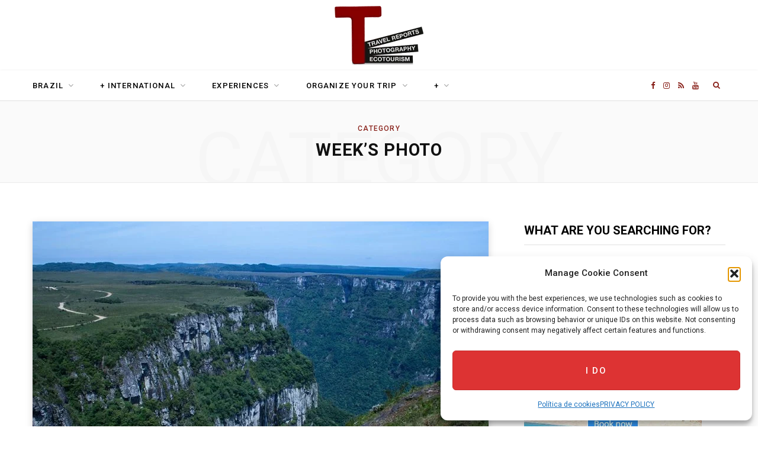

--- FILE ---
content_type: text/html; charset=UTF-8
request_url: https://en.territorios.com.br/category/travel-tips/weeks-photo/
body_size: 23571
content:
<!DOCTYPE html>
<html lang="pt-BR">

<head>

	<meta charset="UTF-8" />
	<meta http-equiv="x-ua-compatible" content="ie=edge" />
	<meta name="viewport" content="width=device-width, initial-scale=1" />
	<link rel="profile" href="https://gmpg.org/xfn/11" />
	
	<meta name='robots' content='noindex, follow' />
	<style>img:is([sizes="auto" i], [sizes^="auto," i]) { contain-intrinsic-size: 3000px 1500px }</style>
	
	<!-- This site is optimized with the Yoast SEO plugin v26.7 - https://yoast.com/wordpress/plugins/seo/ -->
	<title>Week&#039;s Photo &#187; Territórios</title>
	<meta property="og:locale" content="pt_BR" />
	<meta property="og:type" content="article" />
	<meta property="og:title" content="Week&#039;s Photo &#187; Territórios" />
	<meta property="og:url" content="https://en.territorios.com.br/category/travel-tips/weeks-photo/" />
	<meta property="og:site_name" content="Territórios" />
	<meta name="twitter:card" content="summary_large_image" />
	<script type="application/ld+json" class="yoast-schema-graph">{"@context":"https://schema.org","@graph":[{"@type":"CollectionPage","@id":"https://en.territorios.com.br/category/travel-tips/weeks-photo/","url":"https://en.territorios.com.br/category/travel-tips/weeks-photo/","name":"Week's Photo &#187; Territórios","isPartOf":{"@id":"https://en.territorios.com.br/#website"},"primaryImageOfPage":{"@id":"https://en.territorios.com.br/category/travel-tips/weeks-photo/#primaryimage"},"image":{"@id":"https://en.territorios.com.br/category/travel-tips/weeks-photo/#primaryimage"},"thumbnailUrl":"https://en.territorios.com.br/wp-content/uploads/2015/06/Canyon_Fortaleza_IMG_2540.jpg","breadcrumb":{"@id":"https://en.territorios.com.br/category/travel-tips/weeks-photo/#breadcrumb"},"inLanguage":"pt-BR"},{"@type":"ImageObject","inLanguage":"pt-BR","@id":"https://en.territorios.com.br/category/travel-tips/weeks-photo/#primaryimage","url":"https://en.territorios.com.br/wp-content/uploads/2015/06/Canyon_Fortaleza_IMG_2540.jpg","contentUrl":"https://en.territorios.com.br/wp-content/uploads/2015/06/Canyon_Fortaleza_IMG_2540.jpg","width":1024,"height":683,"caption":"Canyon Fortaleza"},{"@type":"BreadcrumbList","@id":"https://en.territorios.com.br/category/travel-tips/weeks-photo/#breadcrumb","itemListElement":[{"@type":"ListItem","position":1,"name":"Home","item":"https://en.territorios.com.br/"},{"@type":"ListItem","position":2,"name":"+","item":"https://en.territorios.com.br/category/travel-tips/"},{"@type":"ListItem","position":3,"name":"Week's Photo"}]},{"@type":"WebSite","@id":"https://en.territorios.com.br/#website","url":"https://en.territorios.com.br/","name":"Territórios","description":"17 years sharing travel tips","publisher":{"@id":"https://en.territorios.com.br/#/schema/person/a4aff87bdcf5459bd511d1b699d034bd"},"potentialAction":[{"@type":"SearchAction","target":{"@type":"EntryPoint","urlTemplate":"https://en.territorios.com.br/?s={search_term_string}"},"query-input":{"@type":"PropertyValueSpecification","valueRequired":true,"valueName":"search_term_string"}}],"inLanguage":"pt-BR"},{"@type":["Person","Organization"],"@id":"https://en.territorios.com.br/#/schema/person/a4aff87bdcf5459bd511d1b699d034bd","name":"ro martins","image":{"@type":"ImageObject","inLanguage":"pt-BR","@id":"https://en.territorios.com.br/#/schema/person/image/","url":"https://en.territorios.com.br/wp-content/uploads/2019/01/Territorios-logo-E-Tesao-S.png","contentUrl":"https://en.territorios.com.br/wp-content/uploads/2019/01/Territorios-logo-E-Tesao-S.png","width":150,"height":100,"caption":"ro martins"},"logo":{"@id":"https://en.territorios.com.br/#/schema/person/image/"},"description":"Advertiser, tourism content generator, Territorios’s creator, photographer and travel guide. From the last 12 years, reports her travel experiences focusing on culture and ecotourism on her award-winning blog (Best Content Travel Blog at FITUR Madrid 2017).","sameAs":["https://www.facebook.com/Territorios.com.br/"]}]}</script>
	<!-- / Yoast SEO plugin. -->


<link rel='dns-prefetch' href='//www.googletagmanager.com' />
<link rel='dns-prefetch' href='//fonts.googleapis.com' />
<link rel="alternate" type="application/rss+xml" title="Feed para Territórios &raquo;" href="https://en.territorios.com.br/feed/" />
<link rel="alternate" type="application/rss+xml" title="Feed de comentários para Territórios &raquo;" href="https://en.territorios.com.br/comments/feed/" />
<link rel="alternate" type="application/rss+xml" title="Feed de categoria para Territórios &raquo; Week&#039;s Photo" href="https://en.territorios.com.br/category/travel-tips/weeks-photo/feed/" />
<script type="text/javascript">
/* <![CDATA[ */
window._wpemojiSettings = {"baseUrl":"https:\/\/s.w.org\/images\/core\/emoji\/16.0.1\/72x72\/","ext":".png","svgUrl":"https:\/\/s.w.org\/images\/core\/emoji\/16.0.1\/svg\/","svgExt":".svg","source":{"concatemoji":"https:\/\/en.territorios.com.br\/wp-includes\/js\/wp-emoji-release.min.js?ver=b0ae7a5f6c36d3334ea6f467edcb84ea"}};
/*! This file is auto-generated */
!function(s,n){var o,i,e;function c(e){try{var t={supportTests:e,timestamp:(new Date).valueOf()};sessionStorage.setItem(o,JSON.stringify(t))}catch(e){}}function p(e,t,n){e.clearRect(0,0,e.canvas.width,e.canvas.height),e.fillText(t,0,0);var t=new Uint32Array(e.getImageData(0,0,e.canvas.width,e.canvas.height).data),a=(e.clearRect(0,0,e.canvas.width,e.canvas.height),e.fillText(n,0,0),new Uint32Array(e.getImageData(0,0,e.canvas.width,e.canvas.height).data));return t.every(function(e,t){return e===a[t]})}function u(e,t){e.clearRect(0,0,e.canvas.width,e.canvas.height),e.fillText(t,0,0);for(var n=e.getImageData(16,16,1,1),a=0;a<n.data.length;a++)if(0!==n.data[a])return!1;return!0}function f(e,t,n,a){switch(t){case"flag":return n(e,"\ud83c\udff3\ufe0f\u200d\u26a7\ufe0f","\ud83c\udff3\ufe0f\u200b\u26a7\ufe0f")?!1:!n(e,"\ud83c\udde8\ud83c\uddf6","\ud83c\udde8\u200b\ud83c\uddf6")&&!n(e,"\ud83c\udff4\udb40\udc67\udb40\udc62\udb40\udc65\udb40\udc6e\udb40\udc67\udb40\udc7f","\ud83c\udff4\u200b\udb40\udc67\u200b\udb40\udc62\u200b\udb40\udc65\u200b\udb40\udc6e\u200b\udb40\udc67\u200b\udb40\udc7f");case"emoji":return!a(e,"\ud83e\udedf")}return!1}function g(e,t,n,a){var r="undefined"!=typeof WorkerGlobalScope&&self instanceof WorkerGlobalScope?new OffscreenCanvas(300,150):s.createElement("canvas"),o=r.getContext("2d",{willReadFrequently:!0}),i=(o.textBaseline="top",o.font="600 32px Arial",{});return e.forEach(function(e){i[e]=t(o,e,n,a)}),i}function t(e){var t=s.createElement("script");t.src=e,t.defer=!0,s.head.appendChild(t)}"undefined"!=typeof Promise&&(o="wpEmojiSettingsSupports",i=["flag","emoji"],n.supports={everything:!0,everythingExceptFlag:!0},e=new Promise(function(e){s.addEventListener("DOMContentLoaded",e,{once:!0})}),new Promise(function(t){var n=function(){try{var e=JSON.parse(sessionStorage.getItem(o));if("object"==typeof e&&"number"==typeof e.timestamp&&(new Date).valueOf()<e.timestamp+604800&&"object"==typeof e.supportTests)return e.supportTests}catch(e){}return null}();if(!n){if("undefined"!=typeof Worker&&"undefined"!=typeof OffscreenCanvas&&"undefined"!=typeof URL&&URL.createObjectURL&&"undefined"!=typeof Blob)try{var e="postMessage("+g.toString()+"("+[JSON.stringify(i),f.toString(),p.toString(),u.toString()].join(",")+"));",a=new Blob([e],{type:"text/javascript"}),r=new Worker(URL.createObjectURL(a),{name:"wpTestEmojiSupports"});return void(r.onmessage=function(e){c(n=e.data),r.terminate(),t(n)})}catch(e){}c(n=g(i,f,p,u))}t(n)}).then(function(e){for(var t in e)n.supports[t]=e[t],n.supports.everything=n.supports.everything&&n.supports[t],"flag"!==t&&(n.supports.everythingExceptFlag=n.supports.everythingExceptFlag&&n.supports[t]);n.supports.everythingExceptFlag=n.supports.everythingExceptFlag&&!n.supports.flag,n.DOMReady=!1,n.readyCallback=function(){n.DOMReady=!0}}).then(function(){return e}).then(function(){var e;n.supports.everything||(n.readyCallback(),(e=n.source||{}).concatemoji?t(e.concatemoji):e.wpemoji&&e.twemoji&&(t(e.twemoji),t(e.wpemoji)))}))}((window,document),window._wpemojiSettings);
/* ]]> */
</script>
<style id='wp-emoji-styles-inline-css' type='text/css'>

	img.wp-smiley, img.emoji {
		display: inline !important;
		border: none !important;
		box-shadow: none !important;
		height: 1em !important;
		width: 1em !important;
		margin: 0 0.07em !important;
		vertical-align: -0.1em !important;
		background: none !important;
		padding: 0 !important;
	}
</style>
<link rel='stylesheet' id='wp-block-library-css' href='https://en.territorios.com.br/wp-includes/css/dist/block-library/style.min.css?ver=b0ae7a5f6c36d3334ea6f467edcb84ea' type='text/css' media='all' />
<style id='classic-theme-styles-inline-css' type='text/css'>
/*! This file is auto-generated */
.wp-block-button__link{color:#fff;background-color:#32373c;border-radius:9999px;box-shadow:none;text-decoration:none;padding:calc(.667em + 2px) calc(1.333em + 2px);font-size:1.125em}.wp-block-file__button{background:#32373c;color:#fff;text-decoration:none}
</style>
<style id='global-styles-inline-css' type='text/css'>
:root{--wp--preset--aspect-ratio--square: 1;--wp--preset--aspect-ratio--4-3: 4/3;--wp--preset--aspect-ratio--3-4: 3/4;--wp--preset--aspect-ratio--3-2: 3/2;--wp--preset--aspect-ratio--2-3: 2/3;--wp--preset--aspect-ratio--16-9: 16/9;--wp--preset--aspect-ratio--9-16: 9/16;--wp--preset--color--black: #000000;--wp--preset--color--cyan-bluish-gray: #abb8c3;--wp--preset--color--white: #ffffff;--wp--preset--color--pale-pink: #f78da7;--wp--preset--color--vivid-red: #cf2e2e;--wp--preset--color--luminous-vivid-orange: #ff6900;--wp--preset--color--luminous-vivid-amber: #fcb900;--wp--preset--color--light-green-cyan: #7bdcb5;--wp--preset--color--vivid-green-cyan: #00d084;--wp--preset--color--pale-cyan-blue: #8ed1fc;--wp--preset--color--vivid-cyan-blue: #0693e3;--wp--preset--color--vivid-purple: #9b51e0;--wp--preset--gradient--vivid-cyan-blue-to-vivid-purple: linear-gradient(135deg,rgba(6,147,227,1) 0%,rgb(155,81,224) 100%);--wp--preset--gradient--light-green-cyan-to-vivid-green-cyan: linear-gradient(135deg,rgb(122,220,180) 0%,rgb(0,208,130) 100%);--wp--preset--gradient--luminous-vivid-amber-to-luminous-vivid-orange: linear-gradient(135deg,rgba(252,185,0,1) 0%,rgba(255,105,0,1) 100%);--wp--preset--gradient--luminous-vivid-orange-to-vivid-red: linear-gradient(135deg,rgba(255,105,0,1) 0%,rgb(207,46,46) 100%);--wp--preset--gradient--very-light-gray-to-cyan-bluish-gray: linear-gradient(135deg,rgb(238,238,238) 0%,rgb(169,184,195) 100%);--wp--preset--gradient--cool-to-warm-spectrum: linear-gradient(135deg,rgb(74,234,220) 0%,rgb(151,120,209) 20%,rgb(207,42,186) 40%,rgb(238,44,130) 60%,rgb(251,105,98) 80%,rgb(254,248,76) 100%);--wp--preset--gradient--blush-light-purple: linear-gradient(135deg,rgb(255,206,236) 0%,rgb(152,150,240) 100%);--wp--preset--gradient--blush-bordeaux: linear-gradient(135deg,rgb(254,205,165) 0%,rgb(254,45,45) 50%,rgb(107,0,62) 100%);--wp--preset--gradient--luminous-dusk: linear-gradient(135deg,rgb(255,203,112) 0%,rgb(199,81,192) 50%,rgb(65,88,208) 100%);--wp--preset--gradient--pale-ocean: linear-gradient(135deg,rgb(255,245,203) 0%,rgb(182,227,212) 50%,rgb(51,167,181) 100%);--wp--preset--gradient--electric-grass: linear-gradient(135deg,rgb(202,248,128) 0%,rgb(113,206,126) 100%);--wp--preset--gradient--midnight: linear-gradient(135deg,rgb(2,3,129) 0%,rgb(40,116,252) 100%);--wp--preset--font-size--small: 13px;--wp--preset--font-size--medium: 20px;--wp--preset--font-size--large: 36px;--wp--preset--font-size--x-large: 42px;--wp--preset--spacing--20: 0.44rem;--wp--preset--spacing--30: 0.67rem;--wp--preset--spacing--40: 1rem;--wp--preset--spacing--50: 1.5rem;--wp--preset--spacing--60: 2.25rem;--wp--preset--spacing--70: 3.38rem;--wp--preset--spacing--80: 5.06rem;--wp--preset--shadow--natural: 6px 6px 9px rgba(0, 0, 0, 0.2);--wp--preset--shadow--deep: 12px 12px 50px rgba(0, 0, 0, 0.4);--wp--preset--shadow--sharp: 6px 6px 0px rgba(0, 0, 0, 0.2);--wp--preset--shadow--outlined: 6px 6px 0px -3px rgba(255, 255, 255, 1), 6px 6px rgba(0, 0, 0, 1);--wp--preset--shadow--crisp: 6px 6px 0px rgba(0, 0, 0, 1);}:where(.is-layout-flex){gap: 0.5em;}:where(.is-layout-grid){gap: 0.5em;}body .is-layout-flex{display: flex;}.is-layout-flex{flex-wrap: wrap;align-items: center;}.is-layout-flex > :is(*, div){margin: 0;}body .is-layout-grid{display: grid;}.is-layout-grid > :is(*, div){margin: 0;}:where(.wp-block-columns.is-layout-flex){gap: 2em;}:where(.wp-block-columns.is-layout-grid){gap: 2em;}:where(.wp-block-post-template.is-layout-flex){gap: 1.25em;}:where(.wp-block-post-template.is-layout-grid){gap: 1.25em;}.has-black-color{color: var(--wp--preset--color--black) !important;}.has-cyan-bluish-gray-color{color: var(--wp--preset--color--cyan-bluish-gray) !important;}.has-white-color{color: var(--wp--preset--color--white) !important;}.has-pale-pink-color{color: var(--wp--preset--color--pale-pink) !important;}.has-vivid-red-color{color: var(--wp--preset--color--vivid-red) !important;}.has-luminous-vivid-orange-color{color: var(--wp--preset--color--luminous-vivid-orange) !important;}.has-luminous-vivid-amber-color{color: var(--wp--preset--color--luminous-vivid-amber) !important;}.has-light-green-cyan-color{color: var(--wp--preset--color--light-green-cyan) !important;}.has-vivid-green-cyan-color{color: var(--wp--preset--color--vivid-green-cyan) !important;}.has-pale-cyan-blue-color{color: var(--wp--preset--color--pale-cyan-blue) !important;}.has-vivid-cyan-blue-color{color: var(--wp--preset--color--vivid-cyan-blue) !important;}.has-vivid-purple-color{color: var(--wp--preset--color--vivid-purple) !important;}.has-black-background-color{background-color: var(--wp--preset--color--black) !important;}.has-cyan-bluish-gray-background-color{background-color: var(--wp--preset--color--cyan-bluish-gray) !important;}.has-white-background-color{background-color: var(--wp--preset--color--white) !important;}.has-pale-pink-background-color{background-color: var(--wp--preset--color--pale-pink) !important;}.has-vivid-red-background-color{background-color: var(--wp--preset--color--vivid-red) !important;}.has-luminous-vivid-orange-background-color{background-color: var(--wp--preset--color--luminous-vivid-orange) !important;}.has-luminous-vivid-amber-background-color{background-color: var(--wp--preset--color--luminous-vivid-amber) !important;}.has-light-green-cyan-background-color{background-color: var(--wp--preset--color--light-green-cyan) !important;}.has-vivid-green-cyan-background-color{background-color: var(--wp--preset--color--vivid-green-cyan) !important;}.has-pale-cyan-blue-background-color{background-color: var(--wp--preset--color--pale-cyan-blue) !important;}.has-vivid-cyan-blue-background-color{background-color: var(--wp--preset--color--vivid-cyan-blue) !important;}.has-vivid-purple-background-color{background-color: var(--wp--preset--color--vivid-purple) !important;}.has-black-border-color{border-color: var(--wp--preset--color--black) !important;}.has-cyan-bluish-gray-border-color{border-color: var(--wp--preset--color--cyan-bluish-gray) !important;}.has-white-border-color{border-color: var(--wp--preset--color--white) !important;}.has-pale-pink-border-color{border-color: var(--wp--preset--color--pale-pink) !important;}.has-vivid-red-border-color{border-color: var(--wp--preset--color--vivid-red) !important;}.has-luminous-vivid-orange-border-color{border-color: var(--wp--preset--color--luminous-vivid-orange) !important;}.has-luminous-vivid-amber-border-color{border-color: var(--wp--preset--color--luminous-vivid-amber) !important;}.has-light-green-cyan-border-color{border-color: var(--wp--preset--color--light-green-cyan) !important;}.has-vivid-green-cyan-border-color{border-color: var(--wp--preset--color--vivid-green-cyan) !important;}.has-pale-cyan-blue-border-color{border-color: var(--wp--preset--color--pale-cyan-blue) !important;}.has-vivid-cyan-blue-border-color{border-color: var(--wp--preset--color--vivid-cyan-blue) !important;}.has-vivid-purple-border-color{border-color: var(--wp--preset--color--vivid-purple) !important;}.has-vivid-cyan-blue-to-vivid-purple-gradient-background{background: var(--wp--preset--gradient--vivid-cyan-blue-to-vivid-purple) !important;}.has-light-green-cyan-to-vivid-green-cyan-gradient-background{background: var(--wp--preset--gradient--light-green-cyan-to-vivid-green-cyan) !important;}.has-luminous-vivid-amber-to-luminous-vivid-orange-gradient-background{background: var(--wp--preset--gradient--luminous-vivid-amber-to-luminous-vivid-orange) !important;}.has-luminous-vivid-orange-to-vivid-red-gradient-background{background: var(--wp--preset--gradient--luminous-vivid-orange-to-vivid-red) !important;}.has-very-light-gray-to-cyan-bluish-gray-gradient-background{background: var(--wp--preset--gradient--very-light-gray-to-cyan-bluish-gray) !important;}.has-cool-to-warm-spectrum-gradient-background{background: var(--wp--preset--gradient--cool-to-warm-spectrum) !important;}.has-blush-light-purple-gradient-background{background: var(--wp--preset--gradient--blush-light-purple) !important;}.has-blush-bordeaux-gradient-background{background: var(--wp--preset--gradient--blush-bordeaux) !important;}.has-luminous-dusk-gradient-background{background: var(--wp--preset--gradient--luminous-dusk) !important;}.has-pale-ocean-gradient-background{background: var(--wp--preset--gradient--pale-ocean) !important;}.has-electric-grass-gradient-background{background: var(--wp--preset--gradient--electric-grass) !important;}.has-midnight-gradient-background{background: var(--wp--preset--gradient--midnight) !important;}.has-small-font-size{font-size: var(--wp--preset--font-size--small) !important;}.has-medium-font-size{font-size: var(--wp--preset--font-size--medium) !important;}.has-large-font-size{font-size: var(--wp--preset--font-size--large) !important;}.has-x-large-font-size{font-size: var(--wp--preset--font-size--x-large) !important;}
:where(.wp-block-post-template.is-layout-flex){gap: 1.25em;}:where(.wp-block-post-template.is-layout-grid){gap: 1.25em;}
:where(.wp-block-columns.is-layout-flex){gap: 2em;}:where(.wp-block-columns.is-layout-grid){gap: 2em;}
:root :where(.wp-block-pullquote){font-size: 1.5em;line-height: 1.6;}
</style>
<link rel='stylesheet' id='stcr-font-awesome-css' href='https://en.territorios.com.br/wp-content/plugins/subscribe-to-comments-reloaded/includes/css/font-awesome.min.css?ver=b0ae7a5f6c36d3334ea6f467edcb84ea' type='text/css' media='all' />
<link rel='stylesheet' id='stcr-style-css' href='https://en.territorios.com.br/wp-content/plugins/subscribe-to-comments-reloaded/includes/css/stcr-style.css?ver=b0ae7a5f6c36d3334ea6f467edcb84ea' type='text/css' media='all' />
<link rel='stylesheet' id='cmplz-general-css' href='https://en.territorios.com.br/wp-content/plugins/complianz-gdpr/assets/css/cookieblocker.min.css?ver=1766018704' type='text/css' media='all' />
<link rel='stylesheet' id='contentberg-fonts-css' href='https://fonts.googleapis.com/css?family=Roboto%3A400%2C500%2C700%7CPT+Serif%3A400%2C400i%2C600%7CIBM+Plex+Serif%3A500' type='text/css' media='all' />
<link rel='stylesheet' id='contentberg-core-css' href='https://en.territorios.com.br/wp-content/themes/contentberg22/style.css?ver=2.2.0' type='text/css' media='all' />
<style id='contentberg-core-inline-css' type='text/css'>
.main-footer .bg-wrap:before { background-image: url(https://territorios.net/wp-content/uploads/2014/12/roberta_martins_cachoeiras_bonito_DSC03588.jpg);background-repeat: no-repeat; background-position: center center; background-size: cover; }

::selection { background: rgba(137,34,27, 0.7); }

::-moz-selection { background: rgba(137,34,27, 0.7); }

:root { --main-color: #89221b; }

.cart-action .cart-link .counter,
.main-head.compact .posts-ticker .heading,
.single-cover .overlay .post-cat a,
.main-footer.bold-light .lower-footer .social-link,
.cat-label a:hover,
.cat-label.color a,
.post-thumb:hover .cat-label a,
.carousel-slider .category,
.grid-b-slider .category,
.page-links .current,
.page-links a:hover,
.page-links > span,
.post-content .read-more a:after,
.widget-posts .posts.full .counter:before,
.dark .widget_mc4wp_form_widget input[type="submit"],
.dark .widget-subscribe input[type="submit"],
.woocommerce span.onsale,
.woocommerce a.button,
.woocommerce button.button,
.woocommerce input.button,
.woocommerce #respond input#submit,
.woocommerce a.button.alt,
.woocommerce a.button.alt:hover,
.woocommerce button.button.alt,
.woocommerce button.button.alt:hover,
.woocommerce input.button.alt,
.woocommerce input.button.alt:hover,
.woocommerce #respond input#submit.alt,
.woocommerce #respond input#submit.alt:hover,
.woocommerce a.button:hover,
.woocommerce button.button:hover,
.woocommerce input.button:hover,
.woocommerce #respond input#submit:hover,
.woocommerce nav.woocommerce-pagination ul li span.current,
.woocommerce nav.woocommerce-pagination ul li a:hover,
.woocommerce .widget_price_filter .price_slider_amount .button { background: #89221b; }

blockquote:before,
.modern-quote:before,
.wp-block-quote.is-style-large:before,
.main-color,
.top-bar .social-icons a:hover,
.navigation .menu > li:hover > a,
.navigation .menu > .current-menu-item > a,
.navigation .menu > .current-menu-parent > a,
.navigation .menu li li:hover > a,
.navigation .menu li li.current-menu-item > a,
.navigation.simple .menu > li:hover > a,
.navigation.simple .menu > .current-menu-item > a,
.navigation.simple .menu > .current-menu-parent > a,
.tag-share .post-tags a:hover,
.post-share-icons a:hover,
.post-share-icons .likes-count,
.author-box .author > span,
.comments-area .section-head .number,
.comments-list .comment-reply-link,
.comment-form input[type=checkbox],
.main-footer.dark .social-link:hover,
.lower-footer .social-icons .fa,
.archive-head .sub-title,
.social-share a:hover,
.social-icons a:hover,
.post-meta .post-cat > a,
.post-meta-c .post-author > a,
.large-post-b .post-footer .author a,
.main-pagination .next a:hover,
.main-pagination .previous a:hover,
.main-pagination.number .current,
.post-content a,
.textwidget a,
.widget-about .more,
.widget-about .social-icons .social-btn:hover,
.widget-social .social-link:hover,
.wp-block-pullquote blockquote:before,
.egcf-modal .checkbox,
.woocommerce .star-rating:before,
.woocommerce .star-rating span:before,
.woocommerce .amount,
.woocommerce .order-select .drop a:hover,
.woocommerce .order-select .drop li.active,
.woocommerce-page .order-select .drop a:hover,
.woocommerce-page .order-select .drop li.active,
.woocommerce .widget_price_filter .price_label .from,
.woocommerce .widget_price_filter .price_label .to,
.woocommerce div.product div.summary p.price,
.woocommerce div.product div.summary span.price,
.woocommerce #content div.product div.summary p.price,
.woocommerce #content div.product div.summary span.price,
.woocommerce .widget_price_filter .ui-slider .ui-slider-handle { color: #89221b; }

.page-links .current,
.page-links a:hover,
.page-links > span,
.woocommerce nav.woocommerce-pagination ul li span.current,
.woocommerce nav.woocommerce-pagination ul li a:hover { border-color: #89221b; }

.block-head-b .title { border-bottom: 1px solid #89221b; }

.widget_categories a:before,
.widget_product_categories a:before,
.widget_archive a:before { border: 1px solid #89221b; }

.main-head .social-icons a { color: #89221b !important; }

.main-head .search-submit, .main-head .search-link { color: #89221b !important; }

.navigation .menu > li:not(:hover) > a, .navigation.dark .menu > li:not(:hover) > a { color: #000000; }

.navigation .menu > li:hover > a, 
.navigation .menu > .current-menu-item > a, 
.navigation .menu > .current-menu-parent > a, 
.navigation .menu > .current-menu-ancestor > a { color: #89221b !important; }

.main-head:not(.simple):not(.compact):not(.logo-left) .title { padding-top: 10px !important; }

.main-head:not(.simple):not(.compact):not(.logo-left) .title { padding-bottom: 5px !important; }

.main-footer .bg-wrap:before { opacity: 0.2; }

.sidebar .widget { margin-bottom: 30px; }

.main-footer .bg-wrap:before { background-image: url(https://territorios.net/wp-content/uploads/2014/12/roberta_martins_cachoeiras_bonito_DSC03588.jpg);background-repeat: no-repeat; background-position: center center; background-size: cover; }

::selection { background: rgba(137,34,27, 0.7); }

::-moz-selection { background: rgba(137,34,27, 0.7); }

:root { --main-color: #89221b; }

.cart-action .cart-link .counter,
.main-head.compact .posts-ticker .heading,
.single-cover .overlay .post-cat a,
.main-footer.bold-light .lower-footer .social-link,
.cat-label a:hover,
.cat-label.color a,
.post-thumb:hover .cat-label a,
.carousel-slider .category,
.grid-b-slider .category,
.page-links .current,
.page-links a:hover,
.page-links > span,
.post-content .read-more a:after,
.widget-posts .posts.full .counter:before,
.dark .widget_mc4wp_form_widget input[type="submit"],
.dark .widget-subscribe input[type="submit"],
.woocommerce span.onsale,
.woocommerce a.button,
.woocommerce button.button,
.woocommerce input.button,
.woocommerce #respond input#submit,
.woocommerce a.button.alt,
.woocommerce a.button.alt:hover,
.woocommerce button.button.alt,
.woocommerce button.button.alt:hover,
.woocommerce input.button.alt,
.woocommerce input.button.alt:hover,
.woocommerce #respond input#submit.alt,
.woocommerce #respond input#submit.alt:hover,
.woocommerce a.button:hover,
.woocommerce button.button:hover,
.woocommerce input.button:hover,
.woocommerce #respond input#submit:hover,
.woocommerce nav.woocommerce-pagination ul li span.current,
.woocommerce nav.woocommerce-pagination ul li a:hover,
.woocommerce .widget_price_filter .price_slider_amount .button { background: #89221b; }

blockquote:before,
.modern-quote:before,
.wp-block-quote.is-style-large:before,
.main-color,
.top-bar .social-icons a:hover,
.navigation .menu > li:hover > a,
.navigation .menu > .current-menu-item > a,
.navigation .menu > .current-menu-parent > a,
.navigation .menu li li:hover > a,
.navigation .menu li li.current-menu-item > a,
.navigation.simple .menu > li:hover > a,
.navigation.simple .menu > .current-menu-item > a,
.navigation.simple .menu > .current-menu-parent > a,
.tag-share .post-tags a:hover,
.post-share-icons a:hover,
.post-share-icons .likes-count,
.author-box .author > span,
.comments-area .section-head .number,
.comments-list .comment-reply-link,
.comment-form input[type=checkbox],
.main-footer.dark .social-link:hover,
.lower-footer .social-icons .fa,
.archive-head .sub-title,
.social-share a:hover,
.social-icons a:hover,
.post-meta .post-cat > a,
.post-meta-c .post-author > a,
.large-post-b .post-footer .author a,
.main-pagination .next a:hover,
.main-pagination .previous a:hover,
.main-pagination.number .current,
.post-content a,
.textwidget a,
.widget-about .more,
.widget-about .social-icons .social-btn:hover,
.widget-social .social-link:hover,
.wp-block-pullquote blockquote:before,
.egcf-modal .checkbox,
.woocommerce .star-rating:before,
.woocommerce .star-rating span:before,
.woocommerce .amount,
.woocommerce .order-select .drop a:hover,
.woocommerce .order-select .drop li.active,
.woocommerce-page .order-select .drop a:hover,
.woocommerce-page .order-select .drop li.active,
.woocommerce .widget_price_filter .price_label .from,
.woocommerce .widget_price_filter .price_label .to,
.woocommerce div.product div.summary p.price,
.woocommerce div.product div.summary span.price,
.woocommerce #content div.product div.summary p.price,
.woocommerce #content div.product div.summary span.price,
.woocommerce .widget_price_filter .ui-slider .ui-slider-handle { color: #89221b; }

.page-links .current,
.page-links a:hover,
.page-links > span,
.woocommerce nav.woocommerce-pagination ul li span.current,
.woocommerce nav.woocommerce-pagination ul li a:hover { border-color: #89221b; }

.block-head-b .title { border-bottom: 1px solid #89221b; }

.widget_categories a:before,
.widget_product_categories a:before,
.widget_archive a:before { border: 1px solid #89221b; }

.main-head .social-icons a { color: #89221b !important; }

.main-head .search-submit, .main-head .search-link { color: #89221b !important; }

.navigation .menu > li:not(:hover) > a, .navigation.dark .menu > li:not(:hover) > a { color: #000000; }

.navigation .menu > li:hover > a, 
.navigation .menu > .current-menu-item > a, 
.navigation .menu > .current-menu-parent > a, 
.navigation .menu > .current-menu-ancestor > a { color: #89221b !important; }

.main-head:not(.simple):not(.compact):not(.logo-left) .title { padding-top: 10px !important; }

.main-head:not(.simple):not(.compact):not(.logo-left) .title { padding-bottom: 5px !important; }

.main-footer .bg-wrap:before { opacity: 0.2; }

.sidebar .widget { margin-bottom: 30px; }



</style>
<link rel='stylesheet' id='contentberg-lightbox-css' href='https://en.territorios.com.br/wp-content/themes/contentberg22/css/lightbox.css?ver=2.2.0' type='text/css' media='all' />
<link rel='stylesheet' id='font-awesome-css' href='https://en.territorios.com.br/wp-content/themes/contentberg22/css/fontawesome/css/font-awesome.min.css?ver=2.2.0' type='text/css' media='all' />
<script type="text/javascript" src="https://en.territorios.com.br/wp-includes/js/jquery/jquery.min.js?ver=3.7.1" id="jquery-core-js"></script>
<script type="text/javascript" src="https://en.territorios.com.br/wp-includes/js/jquery/jquery-migrate.min.js?ver=3.4.1" id="jquery-migrate-js"></script>

<!-- Snippet da etiqueta do Google (gtag.js) adicionado pelo Site Kit -->
<!-- Snippet do Google Análises adicionado pelo Site Kit -->
<script type="text/javascript" src="https://www.googletagmanager.com/gtag/js?id=GT-NCTQ6Q5" id="google_gtagjs-js" async></script>
<script type="text/javascript" id="google_gtagjs-js-after">
/* <![CDATA[ */
window.dataLayer = window.dataLayer || [];function gtag(){dataLayer.push(arguments);}
gtag("set","linker",{"domains":["en.territorios.com.br"]});
gtag("js", new Date());
gtag("set", "developer_id.dZTNiMT", true);
gtag("config", "GT-NCTQ6Q5");
/* ]]> */
</script>
<link rel="https://api.w.org/" href="https://en.territorios.com.br/wp-json/" /><link rel="alternate" title="JSON" type="application/json" href="https://en.territorios.com.br/wp-json/wp/v2/categories/155" /><link rel="EditURI" type="application/rsd+xml" title="RSD" href="https://en.territorios.com.br/xmlrpc.php?rsd" />
<meta name="generator" content="Site Kit by Google 1.170.0" />			<style>.cmplz-hidden {
					display: none !important;
				}</style><link rel="icon" href="https://en.territorios.com.br/wp-content/uploads/2019/01/cropped-iconeT-32x32.png" sizes="32x32" />
<link rel="icon" href="https://en.territorios.com.br/wp-content/uploads/2019/01/cropped-iconeT-192x192.png" sizes="192x192" />
<link rel="apple-touch-icon" href="https://en.territorios.com.br/wp-content/uploads/2019/01/cropped-iconeT-180x180.png" />
<meta name="msapplication-TileImage" content="https://en.territorios.com.br/wp-content/uploads/2019/01/cropped-iconeT-270x270.png" />

</head>

<body data-rsssl=1 data-cmplz=1 class="archive category category-weeks-photo category-155 wp-theme-contentberg22 right-sidebar  has-lb">


<div class="main-wrap">

	
		
		
<header id="main-head" class="main-head search-alt head-nav-below alt top-below">
	<div class="inner">	
		<div class="wrap logo-wrap cf">
		
				<div class="title">
		
		<a href="https://en.territorios.com.br/" title="Territórios" rel="home follow" data-wpel-link="internal">
		
					
						
			<img src="https://en.territorios.com.br/wp-content/uploads/2019/01/Territorios-logo-E-Tesao-S.png" class="logo-image" alt="Territórios" srcset="https://en.territorios.com.br/wp-content/uploads/2019/01/Territorios-logo-E-Tesao-S.png ,http://territorios.net/wp-content/uploads/2019/01/Territorios-logo-E-Tesao.png 2x" />

				
		</a>
	
	</div>			
		</div>
	</div>
		
	
	<div class="top-bar cf">
	
		<div class="top-bar-content" data-sticky-bar="smart">
			<div class="wrap cf">
			
			<span class="mobile-nav"><i class="fa fa-bars"></i></span>
			
			
	
		<ul class="social-icons cf">
		
					
			<li><a href="https://www.facebook.com/Territorios.com.br/" class="fa fa-facebook ext-link" target="_blank" data-wpel-link="external" rel="nofollow"><span class="visuallyhidden">Facebook</span></a></li>
									
					
			<li><a href="https://www.instagram.com/territorios" class="fa fa-instagram ext-link" target="_blank" data-wpel-link="external" rel="nofollow"><span class="visuallyhidden">Instagram</span></a></li>
									
					
			<li><a href="http://feeds.feedburner.com/TerritoriosEnglish" class="fa fa-rss ext-link" target="_blank" data-wpel-link="external" rel="nofollow"><span class="visuallyhidden">RSS</span></a></li>
									
					
			<li><a href="https://www.youtube.com/c/TerritoriosBr?sub_confirmation=1" class="fa fa-youtube ext-link" target="_blank" data-wpel-link="external" rel="nofollow"><span class="visuallyhidden">YouTube</span></a></li>
									
					
		</ul>
	
				
							
										
				<nav class="navigation">					
					<div class="menu-destinos-container"><ul id="menu-destinos" class="menu"><li id="menu-item-10048" class="menu-item menu-item-type-taxonomy menu-item-object-category menu-item-has-children menu-item-10048"><a href="https://en.territorios.com.br/category/brazil/" data-wpel-link="internal" rel="follow">BRAZIL</a>
<ul class="sub-menu">
	<li id="menu-item-67112" class="menu-item menu-item-type-taxonomy menu-item-object-category menu-item-67112"><a href="https://en.territorios.com.br/category/brazil/distrito-federal/" data-wpel-link="internal" rel="follow">BRASILIA</a></li>
	<li id="menu-item-67109" class="menu-item menu-item-type-taxonomy menu-item-object-category menu-item-has-children menu-item-67109"><a href="https://en.territorios.com.br/category/brazil/amazonas/" data-wpel-link="internal" rel="follow">NORTH <br> Amazonas and more</a>
	<ul class="sub-menu">
		<li id="menu-item-67108" class="menu-item menu-item-type-taxonomy menu-item-object-category menu-item-67108"><a href="https://en.territorios.com.br/category/brazil/amapa/" data-wpel-link="internal" rel="follow">AMAPÁ</a></li>
		<li id="menu-item-67120" class="menu-item menu-item-type-taxonomy menu-item-object-category menu-item-67120"><a href="https://en.territorios.com.br/category/brazil/roraima/" data-wpel-link="internal" rel="follow">RORAIMA</a></li>
		<li id="menu-item-67122" class="menu-item menu-item-type-taxonomy menu-item-object-category menu-item-67122"><a href="https://en.territorios.com.br/category/brazil/tocantins/" data-wpel-link="internal" rel="follow">TOCANTINS</a></li>
	</ul>
</li>
	<li id="menu-item-67111" class="menu-item menu-item-type-taxonomy menu-item-object-category menu-item-has-children menu-item-67111"><a href="https://en.territorios.com.br/category/brazil/ceara/" data-wpel-link="internal" rel="follow">NORTHEAST <br> Jericoacoara and more</a>
	<ul class="sub-menu">
		<li id="menu-item-67107" class="menu-item menu-item-type-taxonomy menu-item-object-category menu-item-67107"><a href="https://en.territorios.com.br/category/brazil/alagoas/" data-wpel-link="internal" rel="follow">ALAGOAS</a></li>
		<li id="menu-item-67110" class="menu-item menu-item-type-taxonomy menu-item-object-category menu-item-67110"><a href="https://en.territorios.com.br/category/brazil/bahia/" data-wpel-link="internal" rel="follow">BAHIA</a></li>
		<li id="menu-item-67114" class="menu-item menu-item-type-taxonomy menu-item-object-category menu-item-67114"><a href="https://en.territorios.com.br/category/brazil/maranhao/" data-wpel-link="internal" rel="follow">MARANHÃO</a></li>
		<li id="menu-item-67118" class="menu-item menu-item-type-taxonomy menu-item-object-category menu-item-67118"><a href="https://en.territorios.com.br/category/brazil/pernambuco/" data-wpel-link="internal" rel="follow">PERNAMBUCO</a></li>
	</ul>
</li>
	<li id="menu-item-67126" class="menu-item menu-item-type-taxonomy menu-item-object-category menu-item-has-children menu-item-67126"><a href="https://en.territorios.com.br/category/brazil/rio-de-janeiro/" data-wpel-link="internal" rel="follow">SOUTHEAST  <br> Rio de Janeiro and more</a>
	<ul class="sub-menu">
		<li id="menu-item-67116" class="menu-item menu-item-type-taxonomy menu-item-object-category menu-item-67116"><a href="https://en.territorios.com.br/category/brazil/minas-gerais/" data-wpel-link="internal" rel="follow">MINAS GERAIS</a></li>
		<li id="menu-item-67124" class="menu-item menu-item-type-taxonomy menu-item-object-category menu-item-67124"><a href="https://en.territorios.com.br/category/brazil/sao-paulo/" data-wpel-link="internal" rel="follow">SÃO PAULO</a></li>
	</ul>
</li>
	<li id="menu-item-67117" class="menu-item menu-item-type-taxonomy menu-item-object-category menu-item-has-children menu-item-67117"><a href="https://en.territorios.com.br/category/brazil/parana/" data-wpel-link="internal" rel="follow">SOUTH <br> Cataratas do Iguazú and more</a>
	<ul class="sub-menu">
		<li id="menu-item-67123" class="menu-item menu-item-type-taxonomy menu-item-object-category menu-item-67123"><a href="https://en.territorios.com.br/category/brazil/rio-grande-do-sul/" data-wpel-link="internal" rel="follow">RIO GRANDE DO SUL</a></li>
		<li id="menu-item-67125" class="menu-item menu-item-type-taxonomy menu-item-object-category menu-item-67125"><a href="https://en.territorios.com.br/category/brazil/santa-catarina/" data-wpel-link="internal" rel="follow">SANTA CATARINA</a></li>
	</ul>
</li>
	<li id="menu-item-67115" class="menu-item menu-item-type-taxonomy menu-item-object-category menu-item-has-children menu-item-67115"><a href="https://en.territorios.com.br/category/brazil/mato-grosso-do-sul/" data-wpel-link="internal" rel="follow">WEST CENTRAL <br> Bonito and more</a>
	<ul class="sub-menu">
		<li id="menu-item-67113" class="menu-item menu-item-type-taxonomy menu-item-object-category menu-item-67113"><a href="https://en.territorios.com.br/category/brazil/goias/" data-wpel-link="internal" rel="follow">GOIÁS</a></li>
	</ul>
</li>
</ul>
</li>
<li id="menu-item-9654" class="menu-item menu-item-type-taxonomy menu-item-object-category menu-item-has-children menu-item-9654"><a href="https://en.territorios.com.br/category/travel-tips/destiny/" data-wpel-link="internal" rel="follow">+ INTERNATIONAL</a>
<ul class="sub-menu">
	<li id="menu-item-9653" class="menu-item menu-item-type-taxonomy menu-item-object-category menu-item-9653"><a href="https://en.territorios.com.br/category/angola/" data-wpel-link="internal" rel="follow">ANGOLA</a></li>
	<li id="menu-item-9546" class="menu-item menu-item-type-taxonomy menu-item-object-category menu-item-9546"><a href="https://en.territorios.com.br/category/australia/" data-wpel-link="internal" rel="follow">AUSTRALIA</a></li>
	<li id="menu-item-9431" class="menu-item menu-item-type-taxonomy menu-item-object-category menu-item-9431"><a href="https://en.territorios.com.br/category/canada/" data-wpel-link="internal" rel="follow">CANADA</a></li>
	<li id="menu-item-9489" class="menu-item menu-item-type-taxonomy menu-item-object-category menu-item-9489"><a href="https://en.territorios.com.br/category/china/" data-wpel-link="internal" rel="follow">CHINA</a></li>
	<li id="menu-item-9514" class="menu-item menu-item-type-post_type menu-item-object-page menu-item-9514"><a href="https://en.territorios.com.br/europe/" data-wpel-link="internal" rel="follow">+ EUROPE</a></li>
	<li id="menu-item-9494" class="menu-item menu-item-type-taxonomy menu-item-object-category menu-item-9494"><a href="https://en.territorios.com.br/category/indonesia/" data-wpel-link="internal" rel="follow">INDONESIA</a></li>
	<li id="menu-item-9498" class="menu-item menu-item-type-taxonomy menu-item-object-category menu-item-9498"><a href="https://en.territorios.com.br/category/japan/" data-wpel-link="internal" rel="follow">JAPAN</a></li>
	<li id="menu-item-9479" class="menu-item menu-item-type-taxonomy menu-item-object-category menu-item-9479"><a href="https://en.territorios.com.br/category/kenya/" data-wpel-link="internal" rel="follow">KENYA</a></li>
	<li id="menu-item-9433" class="menu-item menu-item-type-taxonomy menu-item-object-category menu-item-9433"><a href="https://en.territorios.com.br/category/mexico/" data-wpel-link="internal" rel="follow">MEXICO</a></li>
	<li id="menu-item-9486" class="menu-item menu-item-type-taxonomy menu-item-object-category menu-item-9486"><a href="https://en.territorios.com.br/category/morocco/" data-wpel-link="internal" rel="follow">MOROCCO</a></li>
	<li id="menu-item-9423" class="menu-item menu-item-type-post_type menu-item-object-page menu-item-9423"><a href="https://en.territorios.com.br/americas/south-america/" data-wpel-link="internal" rel="follow">+ SOUTH AMERICA</a></li>
	<li id="menu-item-9504" class="menu-item menu-item-type-post_type menu-item-object-page menu-item-9504"><a href="https://en.territorios.com.br/americas/the-caribbean/" data-wpel-link="internal" rel="follow">+ THE CARIBBEAN AND CENTRAL AMERICA</a></li>
	<li id="menu-item-9435" class="menu-item menu-item-type-taxonomy menu-item-object-category menu-item-9435"><a href="https://en.territorios.com.br/category/united-states-of-america/" data-wpel-link="internal" rel="follow">UNITED STATES OF AMERICA</a></li>
</ul>
</li>
<li id="menu-item-9928" class="menu-item menu-item-type-taxonomy menu-item-object-category menu-item-has-children menu-item-9928"><a href="https://en.territorios.com.br/category/experience/" data-wpel-link="internal" rel="follow">EXPERIENCES</a>
<ul class="sub-menu">
	<li id="menu-item-67011" class="menu-item menu-item-type-taxonomy menu-item-object-category menu-item-67011"><a href="https://en.territorios.com.br/category/experience/beach-experience/" data-wpel-link="internal" rel="follow">BEACH</a></li>
	<li id="menu-item-67006" class="menu-item menu-item-type-taxonomy menu-item-object-category menu-item-67006"><a href="https://en.territorios.com.br/category/experience/bike-experience/" data-wpel-link="internal" rel="follow">BIKE</a></li>
	<li id="menu-item-67012" class="menu-item menu-item-type-taxonomy menu-item-object-category menu-item-67012"><a href="https://en.territorios.com.br/category/experience/camping-experience/" data-wpel-link="internal" rel="follow">CAMPING</a></li>
	<li id="menu-item-67013" class="menu-item menu-item-type-taxonomy menu-item-object-category menu-item-67013"><a href="https://en.territorios.com.br/category/experience/canoeing-experience/" data-wpel-link="internal" rel="follow">CANOEING</a></li>
	<li id="menu-item-67008" class="menu-item menu-item-type-taxonomy menu-item-object-category menu-item-67008"><a href="https://en.territorios.com.br/category/experience/dive-experience/" data-wpel-link="internal" rel="follow">DIVE</a></li>
	<li id="menu-item-67016" class="menu-item menu-item-type-taxonomy menu-item-object-category menu-item-67016"><a href="https://en.territorios.com.br/category/experience/ecotourism-experience/" data-wpel-link="internal" rel="follow">ECOTOURISM</a></li>
	<li id="menu-item-67010" class="menu-item menu-item-type-taxonomy menu-item-object-category menu-item-has-children menu-item-67010"><a href="https://en.territorios.com.br/category/experience/parties/" data-wpel-link="internal" rel="follow">PARTIES</a>
	<ul class="sub-menu">
		<li id="menu-item-67014" class="menu-item menu-item-type-taxonomy menu-item-object-category menu-item-67014"><a href="https://en.territorios.com.br/category/experience/carnival-experience/" data-wpel-link="internal" rel="follow">CARNIVAL</a></li>
		<li id="menu-item-67019" class="menu-item menu-item-type-taxonomy menu-item-object-category menu-item-67019"><a href="https://en.territorios.com.br/category/experience/reveillon-experience/" data-wpel-link="internal" rel="follow">REVEILLON</a></li>
	</ul>
</li>
	<li id="menu-item-67020" class="menu-item menu-item-type-taxonomy menu-item-object-category menu-item-67020"><a href="https://en.territorios.com.br/category/experience/roadtrips-experience/" data-wpel-link="internal" rel="follow">ROADTRIPS</a></li>
	<li id="menu-item-67007" class="menu-item menu-item-type-taxonomy menu-item-object-category menu-item-67007"><a href="https://en.territorios.com.br/category/experience/safari-experience/" data-wpel-link="internal" rel="follow">SAFARI</a></li>
	<li id="menu-item-67009" class="menu-item menu-item-type-taxonomy menu-item-object-category menu-item-67009"><a href="https://en.territorios.com.br/category/experience/snorkel-experience/" data-wpel-link="internal" rel="follow">SNORKEL</a></li>
	<li id="menu-item-67022" class="menu-item menu-item-type-taxonomy menu-item-object-category menu-item-67022"><a href="https://en.territorios.com.br/category/experience/solo-trips-experience/" data-wpel-link="internal" rel="follow">SOLO TRIPS</a></li>
	<li id="menu-item-67005" class="menu-item menu-item-type-taxonomy menu-item-object-category menu-item-67005"><a href="https://en.territorios.com.br/category/experience/trekking-experience/" data-wpel-link="internal" rel="follow">TREKKING</a></li>
	<li id="menu-item-67024" class="menu-item menu-item-type-taxonomy menu-item-object-category menu-item-67024"><a href="https://en.territorios.com.br/category/experience/urban/" data-wpel-link="internal" rel="follow">URBAN</a></li>
	<li id="menu-item-67025" class="menu-item menu-item-type-taxonomy menu-item-object-category menu-item-67025"><a href="https://en.territorios.com.br/category/experience/walking-tour/" data-wpel-link="internal" rel="follow">WALKING TOUR</a></li>
</ul>
</li>
<li id="menu-item-9738" class="menu-item menu-item-type-custom menu-item-object-custom menu-item-has-children menu-item-9738"><a href="https://www.getyourguide.com/?partner_id=RUGNKAW&#038;utm_medium=other&#038;placement=menu-bar&#038;cmp=NET" data-wpel-link="external" target="_blank" rel="nofollow" class="ext-link">ORGANIZE YOUR TRIP</a>
<ul class="sub-menu">
	<li id="menu-item-9741" class="menu-item menu-item-type-custom menu-item-object-custom menu-item-9741"><a href="https://www.booking.com/index.pt-br.html?aid=355530" data-wpel-link="external" target="_blank" rel="nofollow" class="ext-link">BOOK YOUR HOTEL</a></li>
	<li id="menu-item-9742" class="menu-item menu-item-type-custom menu-item-object-custom menu-item-9742"><a href="https://www.weplann.com.br/?a_aid=territorios" data-wpel-link="external" target="_blank" rel="nofollow" class="ext-link">BUY TICKETS (USA)</a></li>
	<li id="menu-item-9739" class="menu-item menu-item-type-custom menu-item-object-custom menu-item-9739"><a href="https://www.getyourguide.com/?partner_id=RUGNKAW&#038;utm_medium=other&#038;placement=menu-bar&#038;cmp=NET" data-wpel-link="external" target="_blank" rel="nofollow" class="ext-link">BUY TOURS AND TRANSFERS</a></li>
	<li id="menu-item-9743" class="menu-item menu-item-type-custom menu-item-object-custom menu-item-9743"><a href="http://www.detectahotel.com.br/?a_aid=130590" data-wpel-link="external" target="_blank" rel="nofollow" class="ext-link">COMPARE HOTELS</a></li>
	<li id="menu-item-9740" class="menu-item menu-item-type-custom menu-item-object-custom menu-item-9740"><a href="http://www.rentalcars.com/?affiliateCode=territorios&#038;preflang=en" data-wpel-link="external" target="_blank" rel="nofollow" class="ext-link">RENT A CAR</a></li>
	<li id="menu-item-10049" class="menu-item menu-item-type-post_type menu-item-object-page menu-item-10049"><a href="https://en.territorios.com.br/brazilian-travel-guides/pdf-guides/" data-wpel-link="internal" rel="follow">TRAVEL GUIDES</a></li>
</ul>
</li>
<li id="menu-item-9579" class="menu-item menu-item-type-taxonomy menu-item-object-category current-category-ancestor menu-item-has-children menu-item-9579"><a href="https://en.territorios.com.br/category/travel-tips/" data-wpel-link="internal" rel="follow">+</a>
<ul class="sub-menu">
	<li id="menu-item-67017" class="menu-item menu-item-type-taxonomy menu-item-object-category menu-item-67017"><a href="https://en.territorios.com.br/category/travel-tips/equipments-tip/" data-wpel-link="internal" rel="follow">EQUIPMENTS</a></li>
	<li id="menu-item-67018" class="menu-item menu-item-type-taxonomy menu-item-object-category menu-item-67018"><a href="https://en.territorios.com.br/category/travel-tips/itineraries-experience/" data-wpel-link="internal" rel="follow">ITINERARIES</a></li>
	<li id="menu-item-9576" class="menu-item menu-item-type-taxonomy menu-item-object-category menu-item-9576"><a href="https://en.territorios.com.br/category/travel-tips/physical-preparation-tips-2/" data-wpel-link="internal" rel="follow">PHYSICAL PREPARATION</a></li>
	<li id="menu-item-9577" class="menu-item menu-item-type-taxonomy menu-item-object-category menu-item-9577"><a href="https://en.territorios.com.br/category/travel-tips/planning-trips/" data-wpel-link="internal" rel="follow">PLANNING TRIPS</a></li>
	<li id="menu-item-9578" class="menu-item menu-item-type-taxonomy menu-item-object-category menu-item-9578"><a href="https://en.territorios.com.br/category/travel-tips/tips-travel/" data-wpel-link="internal" rel="follow">TIPS</a></li>
	<li id="menu-item-10584" class="menu-item menu-item-type-taxonomy menu-item-object-category menu-item-10584"><a href="https://en.territorios.com.br/category/travel-tips/where-to-stay-experience/" data-wpel-link="internal" rel="follow">WHERE TO STAY</a></li>
</ul>
</li>
</ul></div>				</nav>
				
								
							
			
				<div class="actions">
					
										
										
										
					<div class="search-action cf">
					
						
	
	<form method="get" class="search-form" action="https://en.territorios.com.br/">
		<span class="screen-reader-text">Search for:</span>

		<button type="submit" class="search-submit"><i class="fa fa-search"></i></button>
		<input type="search" class="search-field" name="s" placeholder="Search" value="" required />
								
	</form>

								
					</div>
					
									
				</div>
				
			</div>			
		</div>
		
	</div>
			
</header> <!-- .main-head -->	
		
	
	<div class="archive-head">
	
		
		
		
			
		<span class="sub-title">Category</span>
		<h2 class="title">Week&#8217;s Photo</h2>
		
		<i class="background">Category</i>
		
			
	</div>

	
	<div class="main wrap">
		<div class="ts-row cf">
			<div class="col-8 main-content cf">
		
			
<div class="posts-container posts-large cf">


	<div class="posts-wrap">
	
			
		
<article id="post-9207" class="post-main large-post post-9207 post type-post status-publish format-image has-post-thumbnail category-brazil category-cambara-do-sul category-rio-grande-do-sul category-weeks-photo tag-atlantic tag-canyon-fortaleza tag-canyon-in-brazil tag-environment-day tag-rainbow post_format-post-format-image">
	
	<header class="post-header cf">

						
		<div class="featured">
		
						
							
				<a href="https://en.territorios.com.br/photo-159-canyon-fortaleza/" class="image-link" data-wpel-link="internal" rel="follow"><img width="770" height="515" src="https://en.territorios.com.br/wp-content/uploads/2015/06/Canyon_Fortaleza_IMG_2540-770x515.jpg" class="attachment-contentberg-main size-contentberg-main wp-post-image" alt="Canyon Fortaleza" title="Week&#8217;s Photo #159 Rainbow" decoding="async" fetchpriority="high" srcset="https://en.territorios.com.br/wp-content/uploads/2015/06/Canyon_Fortaleza_IMG_2540-770x515.jpg 770w, https://en.territorios.com.br/wp-content/uploads/2015/06/Canyon_Fortaleza_IMG_2540-635x424.jpg 635w, https://en.territorios.com.br/wp-content/uploads/2015/06/Canyon_Fortaleza_IMG_2540.jpg 1024w, https://en.territorios.com.br/wp-content/uploads/2015/06/Canyon_Fortaleza_IMG_2540-270x180.jpg 270w" sizes="(max-width: 770px) 100vw, 770px" />				</a>
				
					</div>		
			<div class="post-meta post-meta-c">
		
				
			<span class="cat-label cf">
									
		<a href="https://en.territorios.com.br/category/brazil/" class="category" data-wpel-link="internal" rel="follow">BRAZIL</a>

					</span>
			
		
		
					
			
			<h2 class="post-title-alt">
							
				<a href="https://en.territorios.com.br/photo-159-canyon-fortaleza/" data-wpel-link="internal" rel="follow">Week&#8217;s Photo #159 Rainbow</a>
					
							</h2>
			
				
		
				
			<span class="post-author"><span class="by">By</span> <a href="https://en.territorios.com.br/author/ro-martins/" title="Posts de ro martins" rel="author follow" data-wpel-link="internal">ro martins</a></span>
			<span class="meta-sep"></span>
			
				
		
		
		
	</div>		
	</header><!-- .post-header -->

	<div class="post-content description cf post-excerpt">
		
		<p>On World Environment Day a photo from one of the fewstill preserved Atlantic Forest spaces. One of the Brazilian’s richest biomas in diversity and UNESCO Heritage Site.</p>
		
				
			<div class="read-more"><a href="https://en.territorios.com.br/photo-159-canyon-fortaleza/" data-wpel-link="internal" rel="follow"><span>Read More</span></a></div>
			
		
	</div><!-- .post-content -->
	
	
			
</article>
		
			
		
<article id="post-9182" class="post-main large-post post-9182 post type-post status-publish format-image has-post-thumbnail category-colli-euganei category-italy category-weeks-photo tag-baroque tag-lost-in-maze tag-maze-in-italy tag-most-important-baroque-garden tag-valzanzibio-garden post_format-post-format-image">
	
	<header class="post-header cf">

						
		<div class="featured">
		
						
							
				<a href="https://en.territorios.com.br/weeks-photo-151-the-maze/" class="image-link" data-wpel-link="internal" rel="follow"><img width="770" height="515" src="https://en.territorios.com.br/wp-content/uploads/2015/03/ValzanzibioIMG_5587-770x515.jpg" class="attachment-contentberg-main size-contentberg-main wp-post-image" alt="" title="Week&#8217;s Photo #151- The Maze" decoding="async" srcset="https://en.territorios.com.br/wp-content/uploads/2015/03/ValzanzibioIMG_5587-770x515.jpg 770w, https://en.territorios.com.br/wp-content/uploads/2015/03/ValzanzibioIMG_5587-635x424.jpg 635w, https://en.territorios.com.br/wp-content/uploads/2015/03/ValzanzibioIMG_5587.jpg 1024w, https://en.territorios.com.br/wp-content/uploads/2015/03/ValzanzibioIMG_5587-270x180.jpg 270w" sizes="(max-width: 770px) 100vw, 770px" />				</a>
				
					</div>		
			<div class="post-meta post-meta-c">
		
				
			<span class="cat-label cf">
									
		<a href="https://en.territorios.com.br/category/italy/colli-euganei/" class="category" data-wpel-link="internal" rel="follow">COLLI EUGANEI</a>

					</span>
			
		
		
					
			
			<h2 class="post-title-alt">
							
				<a href="https://en.territorios.com.br/weeks-photo-151-the-maze/" data-wpel-link="internal" rel="follow">Week&#8217;s Photo #151- The Maze</a>
					
							</h2>
			
				
		
				
			<span class="post-author"><span class="by">By</span> <a href="https://en.territorios.com.br/author/ro-martins/" title="Posts de ro martins" rel="author follow" data-wpel-link="internal">ro martins</a></span>
			<span class="meta-sep"></span>
			
				
		
		
		
	</div>		
	</header><!-- .post-header -->

	<div class="post-content description cf post-excerpt">
		
		<p>These plants in the middle seem to be small but they belong to a scared maze. My friend got lost inside, so I asked him to raise his arms to find him out. </p>
		
				
			<div class="read-more"><a href="https://en.territorios.com.br/weeks-photo-151-the-maze/" data-wpel-link="internal" rel="follow"><span>Read More</span></a></div>
			
		
	</div><!-- .post-content -->
	
	
			
</article>
		
			
		
<article id="post-9175" class="post-main large-post post-9175 post type-post status-publish format-image has-post-thumbnail category-brazil category-natividade-da-serra category-sao-paulo category-weeks-photo tag-atlantic-rainforest tag-brazilian-nature tag-nature-photography tag-serra-do-mar-park tag-tree post_format-post-format-image">
	
	<header class="post-header cf">

						
		<div class="featured">
		
						
							
				<a href="https://en.territorios.com.br/weeks-photo-150/" class="image-link" data-wpel-link="internal" rel="follow"><img width="770" height="515" src="https://en.territorios.com.br/wp-content/uploads/2015/03/floresta-sao-paulo-3533-770x515.jpg" class="attachment-contentberg-main size-contentberg-main wp-post-image" alt="" title="Week&#8217;s Photo #150 Forest International Day" decoding="async" srcset="https://en.territorios.com.br/wp-content/uploads/2015/03/floresta-sao-paulo-3533-770x515.jpg 770w, https://en.territorios.com.br/wp-content/uploads/2015/03/floresta-sao-paulo-3533-270x180.jpg 270w" sizes="(max-width: 770px) 100vw, 770px" />				</a>
				
					</div>		
			<div class="post-meta post-meta-c">
		
				
			<span class="cat-label cf">
									
		<a href="https://en.territorios.com.br/category/brazil/" class="category" data-wpel-link="internal" rel="follow">BRAZIL</a>

					</span>
			
		
		
					
			
			<h2 class="post-title-alt">
							
				<a href="https://en.territorios.com.br/weeks-photo-150/" data-wpel-link="internal" rel="follow">Week&#8217;s Photo #150 Forest International Day</a>
					
							</h2>
			
				
		
				
			<span class="post-author"><span class="by">By</span> <a href="https://en.territorios.com.br/author/ro-martins/" title="Posts de ro martins" rel="author follow" data-wpel-link="internal">ro martins</a></span>
			<span class="meta-sep"></span>
			
				
		
		
		
	</div>		
	</header><!-- .post-header -->

	<div class="post-content description cf post-excerpt">
		
		<p>On Forest International Day, a common scene from a nice place close to São Paulo where we can breathe fresh air in the atlantic rainforest – Serra do Mar. </p>
		
				
			<div class="read-more"><a href="https://en.territorios.com.br/weeks-photo-150/" data-wpel-link="internal" rel="follow"><span>Read More</span></a></div>
			
		
	</div><!-- .post-content -->
	
	
			
</article>
		
			
		
<article id="post-9167" class="post-main large-post post-9167 post type-post status-publish format-image has-post-thumbnail category-monte-roraima category-venezuela category-weeks-photo tag-best-pics-monte-roraima tag-kukenan tag-monte-roraima-expedition tag-mount-roraima-legend tag-mountain post_format-post-format-image">
	
	<header class="post-header cf">

						
		<div class="featured">
		
						
							
				<a href="https://en.territorios.com.br/weeks-photo-149/" class="image-link" data-wpel-link="internal" rel="follow"><img width="770" height="515" src="https://en.territorios.com.br/wp-content/uploads/2015/03/montanha-vizinha-monte-roraimaIMG_2979-770x515.jpg" class="attachment-contentberg-main size-contentberg-main wp-post-image" alt="Mount Kukenán" title="Week&#8217;s Photo #149" decoding="async" loading="lazy" srcset="https://en.territorios.com.br/wp-content/uploads/2015/03/montanha-vizinha-monte-roraimaIMG_2979-770x515.jpg 770w, https://en.territorios.com.br/wp-content/uploads/2015/03/montanha-vizinha-monte-roraimaIMG_2979-270x180.jpg 270w" sizes="auto, (max-width: 770px) 100vw, 770px" />				</a>
				
					</div>		
			<div class="post-meta post-meta-c">
		
				
			<span class="cat-label cf">
									
		<a href="https://en.territorios.com.br/category/venezuela/monte-roraima/" class="category" data-wpel-link="internal" rel="follow">MONTE RORAIMA</a>

					</span>
			
		
		
					
			
			<h2 class="post-title-alt">
							
				<a href="https://en.territorios.com.br/weeks-photo-149/" data-wpel-link="internal" rel="follow">Week&#8217;s Photo #149</a>
					
							</h2>
			
				
		
				
			<span class="post-author"><span class="by">By</span> <a href="https://en.territorios.com.br/author/ro-martins/" title="Posts de ro martins" rel="author follow" data-wpel-link="internal">ro martins</a></span>
			<span class="meta-sep"></span>
			
				
		
		
		
	</div>		
	</header><!-- .post-header -->

	<div class="post-content description cf post-excerpt">
		
		<p>The neighbour mountain of Mount Roraima is called Matawi or Kukenán. That is where sacrifices took place; the Indians offered themselves  to calm Makunaima</p>
		
				
			<div class="read-more"><a href="https://en.territorios.com.br/weeks-photo-149/" data-wpel-link="internal" rel="follow"><span>Read More</span></a></div>
			
		
	</div><!-- .post-content -->
	
	
			
</article>
		
			
		
<article id="post-9177" class="post-main large-post post-9177 post type-post status-publish format-image has-post-thumbnail category-amazonas category-autazes category-brazil category-weeks-photo tag-aboriginal-culture tag-amazon-rainforest tag-child tag-culture tag-local-community post_format-post-format-image">
	
	<header class="post-header cf">

						
		<div class="featured">
		
						
							
				<a href="https://en.territorios.com.br/weeks-photo-141/" class="image-link" data-wpel-link="internal" rel="follow"><img width="770" height="515" src="https://en.territorios.com.br/wp-content/uploads/2015/01/amazonas_indiazinha_IMG_5642-770x515.jpg" class="attachment-contentberg-main size-contentberg-main wp-post-image" alt="Little Amazon girl" title="Week&#8217;s Photo #141" decoding="async" loading="lazy" srcset="https://en.territorios.com.br/wp-content/uploads/2015/01/amazonas_indiazinha_IMG_5642-770x515.jpg 770w, https://en.territorios.com.br/wp-content/uploads/2015/01/amazonas_indiazinha_IMG_5642-635x424.jpg 635w, https://en.territorios.com.br/wp-content/uploads/2015/01/amazonas_indiazinha_IMG_5642.jpg 1024w, https://en.territorios.com.br/wp-content/uploads/2015/01/amazonas_indiazinha_IMG_5642-270x180.jpg 270w" sizes="auto, (max-width: 770px) 100vw, 770px" />				</a>
				
					</div>		
			<div class="post-meta post-meta-c">
		
				
			<span class="cat-label cf">
									
		<a href="https://en.territorios.com.br/category/brazil/amazonas/" class="category" data-wpel-link="internal" rel="follow">AMAZONAS</a>

					</span>
			
		
		
					
			
			<h2 class="post-title-alt">
							
				<a href="https://en.territorios.com.br/weeks-photo-141/" data-wpel-link="internal" rel="follow">Week&#8217;s Photo #141</a>
					
							</h2>
			
				
		
				
			<span class="post-author"><span class="by">By</span> <a href="https://en.territorios.com.br/author/ro-martins/" title="Posts de ro martins" rel="author follow" data-wpel-link="internal">ro martins</a></span>
			<span class="meta-sep"></span>
			
				
		
		
		
	</div>		
	</header><!-- .post-header -->

	<div class="post-content description cf post-excerpt">
		
		<p>I found this beautiful aboriginal little girl during an out of touristic experience in the Amazon.</p>
		
				
			<div class="read-more"><a href="https://en.territorios.com.br/weeks-photo-141/" data-wpel-link="internal" rel="follow"><span>Read More</span></a></div>
			
		
	</div><!-- .post-content -->
	
	
			
</article>
		
			
		
<article id="post-9154" class="post-main large-post post-9154 post type-post status-publish format-image has-post-thumbnail category-brazil category-jalapao category-tocantins category-weeks-photo tag-brazilian-fuits tag-cashew-nut tag-cerrado-fruits tag-eat-cashew-from-the-tree post_format-post-format-image">
	
	<header class="post-header cf">

						
		<div class="featured">
		
						
							
				<a href="https://en.territorios.com.br/weeks-photo-140/" class="image-link" data-wpel-link="internal" rel="follow"><img width="770" height="515" src="https://en.territorios.com.br/wp-content/uploads/2015/01/caju_jalapao_IMG_0072-770x515.jpg" class="attachment-contentberg-main size-contentberg-main wp-post-image" alt="" title="Week&#8217;s Photo #140" decoding="async" loading="lazy" srcset="https://en.territorios.com.br/wp-content/uploads/2015/01/caju_jalapao_IMG_0072-770x515.jpg 770w, https://en.territorios.com.br/wp-content/uploads/2015/01/caju_jalapao_IMG_0072-270x180.jpg 270w" sizes="auto, (max-width: 770px) 100vw, 770px" />				</a>
				
					</div>		
			<div class="post-meta post-meta-c">
		
				
			<span class="cat-label cf">
									
		<a href="https://en.territorios.com.br/category/brazil/" class="category" data-wpel-link="internal" rel="follow">BRAZIL</a>

					</span>
			
		
		
					
			
			<h2 class="post-title-alt">
							
				<a href="https://en.territorios.com.br/weeks-photo-140/" data-wpel-link="internal" rel="follow">Week&#8217;s Photo #140</a>
					
							</h2>
			
				
		
				
			<span class="post-author"><span class="by">By</span> <a href="https://en.territorios.com.br/author/ro-martins/" title="Posts de ro martins" rel="author follow" data-wpel-link="internal">ro martins</a></span>
			<span class="meta-sep"></span>
			
				
		
		
		
	</div>		
	</header><!-- .post-header -->

	<div class="post-content description cf post-excerpt">
		
		<p>The cashew nut was old known and appreciated, the natural juice also, but the pleasure of eating the fruit I’ve experienced for the first time in Jalapão.</p>
		
				
			<div class="read-more"><a href="https://en.territorios.com.br/weeks-photo-140/" data-wpel-link="internal" rel="follow"><span>Read More</span></a></div>
			
		
	</div><!-- .post-content -->
	
	
			
</article>
		
			
		
<article id="post-9156" class="post-main large-post post-9156 post type-post status-publish format-image has-post-thumbnail category-brazil category-kenya category-south-africa category-swaziland category-uruguay category-weeks-photo tag-tpelomundo tag-2014-retrospective tag-big-t tag-traveler post_format-post-format-image">
	
	<header class="post-header cf">

						
		<div class="featured">
		
						
							
				<a href="https://en.territorios.com.br/where-the-t-have-been/" class="image-link" data-wpel-link="internal" rel="follow"><img width="770" height="515" src="https://en.territorios.com.br/wp-content/uploads/2015/01/tesao-sunset-africa-IMG_2630-770x515.jpg" class="attachment-contentberg-main size-contentberg-main wp-post-image" alt="Big T at sunset" title="Where T has been traveling" decoding="async" loading="lazy" srcset="https://en.territorios.com.br/wp-content/uploads/2015/01/tesao-sunset-africa-IMG_2630-770x515.jpg 770w, https://en.territorios.com.br/wp-content/uploads/2015/01/tesao-sunset-africa-IMG_2630-635x424.jpg 635w, https://en.territorios.com.br/wp-content/uploads/2015/01/tesao-sunset-africa-IMG_2630.jpg 1024w, https://en.territorios.com.br/wp-content/uploads/2015/01/tesao-sunset-africa-IMG_2630-270x180.jpg 270w" sizes="auto, (max-width: 770px) 100vw, 770px" />				</a>
				
					</div>		
			<div class="post-meta post-meta-c">
		
				
			<span class="cat-label cf">
									
		<a href="https://en.territorios.com.br/category/brazil/" class="category" data-wpel-link="internal" rel="follow">BRAZIL</a>

					</span>
			
		
		
					
			
			<h2 class="post-title-alt">
							
				<a href="https://en.territorios.com.br/where-the-t-have-been/" data-wpel-link="internal" rel="follow">Where T has been traveling</a>
					
							</h2>
			
				
		
				
			<span class="post-author"><span class="by">By</span> <a href="https://en.territorios.com.br/author/ro-martins/" title="Posts de ro martins" rel="author follow" data-wpel-link="internal">ro martins</a></span>
			<span class="meta-sep"></span>
			
				
		
		
		
	</div>		
	</header><!-- .post-header -->

	<div class="post-content description cf post-excerpt">
		
		<p>Our mascot continued traveling with me this year. That’s the perfect topic for the first Week’s Photo of the year, don’t you think? See where the T have been</p>
		
				
			<div class="read-more"><a href="https://en.territorios.com.br/where-the-t-have-been/" data-wpel-link="internal" rel="follow"><span>Read More</span></a></div>
			
		
	</div><!-- .post-content -->
	
	
			
</article>
		
			
		
<article id="post-9146" class="post-main large-post post-9146 post type-post status-publish format-image has-post-thumbnail category-alagoas category-brazil category-piranhas category-weeks-photo tag-historic-center tag-piranhas-beach tag-river-beach tag-sao-francisco-river post_format-post-format-image">
	
	<header class="post-header cf">

						
		<div class="featured">
		
						
							
				<a href="https://en.territorios.com.br/weeks-photo-138/" class="image-link" data-wpel-link="internal" rel="follow"><img width="770" height="515" src="https://en.territorios.com.br/wp-content/uploads/2014/12/Piranhas_alagoas_rio_sao_francisco_IMG_2824-770x515.jpg" class="attachment-contentberg-main size-contentberg-main wp-post-image" alt="" title="Week’s Photo #138" decoding="async" loading="lazy" srcset="https://en.territorios.com.br/wp-content/uploads/2014/12/Piranhas_alagoas_rio_sao_francisco_IMG_2824-770x515.jpg 770w, https://en.territorios.com.br/wp-content/uploads/2014/12/Piranhas_alagoas_rio_sao_francisco_IMG_2824-635x424.jpg 635w, https://en.territorios.com.br/wp-content/uploads/2014/12/Piranhas_alagoas_rio_sao_francisco_IMG_2824.jpg 1024w, https://en.territorios.com.br/wp-content/uploads/2014/12/Piranhas_alagoas_rio_sao_francisco_IMG_2824-270x180.jpg 270w" sizes="auto, (max-width: 770px) 100vw, 770px" />				</a>
				
					</div>		
			<div class="post-meta post-meta-c">
		
				
			<span class="cat-label cf">
									
		<a href="https://en.territorios.com.br/category/brazil/alagoas/" class="category" data-wpel-link="internal" rel="follow">ALAGOAS</a>

					</span>
			
		
		
					
			
			<h2 class="post-title-alt">
							
				<a href="https://en.territorios.com.br/weeks-photo-138/" data-wpel-link="internal" rel="follow">Week’s Photo #138</a>
					
							</h2>
			
				
		
				
			<span class="post-author"><span class="by">By</span> <a href="https://en.territorios.com.br/author/ro-martins/" title="Posts de ro martins" rel="author follow" data-wpel-link="internal">ro martins</a></span>
			<span class="meta-sep"></span>
			
				
		
		
		
	</div>		
	</header><!-- .post-header -->

	<div class="post-content description cf post-excerpt">
		
		<p>I shoot Piranhas little beach when I was overflying São Francisco river by helicopter.  The leisure place of this small historic town seems an ocean beach </p>
		
				
			<div class="read-more"><a href="https://en.territorios.com.br/weeks-photo-138/" data-wpel-link="internal" rel="follow"><span>Read More</span></a></div>
			
		
	</div><!-- .post-content -->
	
	
			
</article>
		
			
		
<article id="post-9101" class="post-main large-post post-9101 post type-post status-publish format-image has-post-thumbnail category-obidos category-portugal category-weeks-photo tag-flowers tag-flowers-on-the-streets tag-old-street-in-portugal tag-things-to-see-in-obidos post_format-post-format-image">
	
	<header class="post-header cf">

						
		<div class="featured">
		
						
							
				<a href="https://en.territorios.com.br/weeks-photo-135/" class="image-link" data-wpel-link="internal" rel="follow"><img width="770" height="515" src="https://en.territorios.com.br/wp-content/uploads/2014/12/Flores-nas-janelas-770x515.jpg" class="attachment-contentberg-main size-contentberg-main wp-post-image" alt="" title="Week&#8217;s Photo #135" decoding="async" loading="lazy" srcset="https://en.territorios.com.br/wp-content/uploads/2014/12/Flores-nas-janelas-770x515.jpg 770w, https://en.territorios.com.br/wp-content/uploads/2014/12/Flores-nas-janelas-270x180.jpg 270w" sizes="auto, (max-width: 770px) 100vw, 770px" />				</a>
				
					</div>		
			<div class="post-meta post-meta-c">
		
				
			<span class="cat-label cf">
									
		<a href="https://en.territorios.com.br/category/portugal/obidos/" class="category" data-wpel-link="internal" rel="follow">ÓBIDOS</a>

					</span>
			
		
		
					
			
			<h2 class="post-title-alt">
							
				<a href="https://en.territorios.com.br/weeks-photo-135/" data-wpel-link="internal" rel="follow">Week&#8217;s Photo #135</a>
					
							</h2>
			
				
		
				
			<span class="post-author"><span class="by">By</span> <a href="https://en.territorios.com.br/author/daniela-rocha-lima/" title="Posts de Daniela Rocha Lima" rel="author follow" data-wpel-link="internal">Daniela Rocha Lima</a></span>
			<span class="meta-sep"></span>
			
				
		
		
		
	</div>		
	</header><!-- .post-header -->

	<div class="post-content description cf post-excerpt">
		
		<p>A walk through paving stone streets from Obidos was one of the pleasantest ride in Portugal.</p>
		
				
			<div class="read-more"><a href="https://en.territorios.com.br/weeks-photo-135/" data-wpel-link="internal" rel="follow"><span>Read More</span></a></div>
			
		
	</div><!-- .post-content -->
	
	
			
</article>
		
			
		
<article id="post-9069" class="post-main large-post post-9069 post type-post status-publish format-image has-post-thumbnail category-bonito category-brazil category-mato-grosso-do-sul category-video category-weeks-photo tag-fish-from-brazil tag-flotation-experience tag-rio-da-prata-river tag-things-to-do-in-bonito post_format-post-format-image">
	
	<header class="post-header cf">

						
		<div class="featured">
		
						
							
				<a href="https://en.territorios.com.br/weeks-photo-134/" class="image-link" data-wpel-link="internal" rel="follow"><img width="770" height="515" src="https://en.territorios.com.br/wp-content/uploads/2014/11/Flutuacao_no_Rio_da_Prata_bonitoDSC03516-770x515.jpg" class="attachment-contentberg-main size-contentberg-main wp-post-image" alt="" title="Week&#8217;s Photo #134 Dourado fish" decoding="async" loading="lazy" srcset="https://en.territorios.com.br/wp-content/uploads/2014/11/Flutuacao_no_Rio_da_Prata_bonitoDSC03516-770x515.jpg 770w, https://en.territorios.com.br/wp-content/uploads/2014/11/Flutuacao_no_Rio_da_Prata_bonitoDSC03516-270x180.jpg 270w" sizes="auto, (max-width: 770px) 100vw, 770px" />				</a>
				
					</div>		
			<div class="post-meta post-meta-c">
		
				
			<span class="cat-label cf">
									
		<a href="https://en.territorios.com.br/category/brazil/mato-grosso-do-sul/bonito/" class="category" data-wpel-link="internal" rel="follow">BONITO</a>

					</span>
			
		
		
					
			
			<h2 class="post-title-alt">
							
				<a href="https://en.territorios.com.br/weeks-photo-134/" data-wpel-link="internal" rel="follow">Week&#8217;s Photo #134 Dourado fish</a>
					
							</h2>
			
				
		
				
			<span class="post-author"><span class="by">By</span> <a href="https://en.territorios.com.br/author/ro-martins/" title="Posts de ro martins" rel="author follow" data-wpel-link="internal">ro martins</a></span>
			<span class="meta-sep"></span>
			
				
		
		
		
	</div>		
	</header><!-- .post-header -->

	<div class="post-content description cf post-excerpt">
		
		<p>Capture a dourado fish is that easy. You just need a waterproof camera and try flotation experience in Rio da Prata, a Brazilian river. A must in Bonito</p>
		
				
			<div class="read-more"><a href="https://en.territorios.com.br/weeks-photo-134/" data-wpel-link="internal" rel="follow"><span>Read More</span></a></div>
			
		
	</div><!-- .post-content -->
	
	
			
</article>
		
	
	</div>
	
	

	<nav class="main-pagination">
		<div class="previous"><a href="https://en.territorios.com.br/category/travel-tips/weeks-photo/page/2/" data-wpel-link="internal" rel="follow"><i class="fa fa-angle-double-left"></i>Older Posts</a></div>
		<div class="next"></div>
	</nav>
	

	

</div>	
			</div> <!-- .main-content -->
			
				<aside class="col-4 sidebar" data-sticky="1">
		
		<div class="inner theiaStickySidebar">
		
					<ul>
				<li id="search-6" class="widget widget_search"><h5 class="widget-title"><span>WHAT ARE YOU SEARCHING FOR?</span></h5>
	
	<form method="get" class="search-form" action="https://en.territorios.com.br/">
		<label>
			<span class="screen-reader-text">Search for:</span>
			<input type="search" class="search-field" placeholder="Type and hit enter..." value="" name="s" title="Search for:" />
		</label>
		<button type="submit" class="search-submit"><i class="fa fa-search"></i></button>
	</form>

</li>
<li id="media_image-7" class="widget widget_media_image"><a href="https://www.booking.com/index.pt-br.html?aid=355530" target="_blank" data-wpel-link="external" rel="nofollow" class="ext-link"><img width="300" height="250" src="https://en.territorios.com.br/wp-content/uploads/2019/01/banner-booking-english.jpg" class="image wp-image-9684  attachment-full size-full" alt="Book now" style="max-width: 100%; height: auto;" title="Book now" decoding="async" loading="lazy" /></a></li>
<li id="media_image-6" class="widget widget_media_image"><a href="http://www.rentalcars.com/?affiliateCode=territorios&#038;preflang=en" target="_blank" data-wpel-link="external" rel="nofollow" class="ext-link"><img width="300" height="250" src="https://en.territorios.com.br/wp-content/uploads/2019/01/banner-rentalcars-english.jpg" class="image wp-image-9692  attachment-full size-full" alt="Rent a car" style="max-width: 100%; height: auto;" title="Rent a car" decoding="async" loading="lazy" /></a></li>
<li id="media_image-12" class="widget widget_media_image"><a href="https://www.getyourguide.com/?partner_id=RUGNKAW&#038;utm_medium=other&#038;placement=sidebar-right&#038;cmp=NET" target="_blank" data-wpel-link="external" rel="nofollow" class="ext-link"><img width="300" height="260" src="https://en.territorios.com.br/wp-content/uploads/2019/01/banners_desconto.png" class="image wp-image-9936  attachment-full size-full" alt="Tours and transfers" style="max-width: 100%; height: auto;" title="Tours and transfers" decoding="async" loading="lazy" /></a></li>
<li id="custom_html-7" class="widget_text widget widget_custom_html"><div class="textwidget custom-html-widget"><div data-gyg-href="https://widget.getyourguide.com/default/activites.frame" data-gyg-locale-code="en-US" data-gyg-widget="activities" data-gyg-number-of-items="3" data-gyg-currency="EUR" data-gyg-partner-id="RUGNKAW" data-gyg-q="Brazil"></div><script async defer src="https://widget.getyourguide.com/v2/widget.js"></script></div></li>
<li id="media_image-11" class="widget widget_media_image"><h5 class="widget-title"><span>TRAVEL GUIDES</span></h5><a href="http://territorios.net/brazilian-travel-guides/" data-wpel-link="external" target="_blank" rel="nofollow" class="ext-link"><img width="640" height="640" src="https://en.territorios.com.br/wp-content/uploads/2015/06/capa_ipadH.jpg" class="image wp-image-9223  attachment-full size-full" alt="Monte Roraima Travel Guide" style="max-width: 100%; height: auto;" decoding="async" loading="lazy" srcset="https://en.territorios.com.br/wp-content/uploads/2015/06/capa_ipadH.jpg 640w, https://en.territorios.com.br/wp-content/uploads/2015/06/capa_ipadH-370x370.jpg 370w, https://en.territorios.com.br/wp-content/uploads/2015/06/capa_ipadH-150x150.jpg 150w, https://en.territorios.com.br/wp-content/uploads/2015/06/capa_ipadH-160x160.jpg 160w, https://en.territorios.com.br/wp-content/uploads/2015/06/capa_ipadH-635x635.jpg 635w, https://en.territorios.com.br/wp-content/uploads/2015/06/capa_ipadH-100x100.jpg 100w" sizes="auto, (max-width: 640px) 100vw, 640px" /></a></li>
<li id="media_image-14" class="widget widget_media_image"><a href="http://territorios.net/brazilian-travel-guides/" data-wpel-link="external" target="_blank" rel="nofollow" class="ext-link"><img width="640" height="640" src="https://en.territorios.com.br/wp-content/uploads/2015/06/BrazilianEcoTourism_ipad.jpg" class="image wp-image-9217  attachment-full size-full" alt="Brazilian Eco Tourism Travel Guide" style="max-width: 100%; height: auto;" decoding="async" loading="lazy" srcset="https://en.territorios.com.br/wp-content/uploads/2015/06/BrazilianEcoTourism_ipad.jpg 640w, https://en.territorios.com.br/wp-content/uploads/2015/06/BrazilianEcoTourism_ipad-370x370.jpg 370w, https://en.territorios.com.br/wp-content/uploads/2015/06/BrazilianEcoTourism_ipad-150x150.jpg 150w, https://en.territorios.com.br/wp-content/uploads/2015/06/BrazilianEcoTourism_ipad-160x160.jpg 160w, https://en.territorios.com.br/wp-content/uploads/2015/06/BrazilianEcoTourism_ipad-635x635.jpg 635w, https://en.territorios.com.br/wp-content/uploads/2015/06/BrazilianEcoTourism_ipad-100x100.jpg 100w" sizes="auto, (max-width: 640px) 100vw, 640px" /></a></li>
<li id="rss-5" class="widget widget_rss"><h5 class="widget-title"><span><a class="rsswidget rss-widget-feed ext-link" href="http://feeds.feedburner.com/blogterritorios" data-wpel-link="external" target="_blank" rel="nofollow"><img class="rss-widget-icon" style="border:0" width="14" height="14" src="https://en.territorios.com.br/wp-includes/images/rss.png" alt="RSS" loading="lazy" /></a> <a class="rsswidget rss-widget-title ext-link" href="https://territorios.com.br/" data-wpel-link="external" target="_blank" rel="nofollow">LEIA EM PORTUGUES</a></span></h5><ul><li><a class="rsswidget ext-link" href="https://territorios.com.br/o-que-onde-como-janeiro/" data-wpel-link="external" target="_blank" rel="nofollow">Janeiro em festas e festivais – Onde? Como? Quando?</a> <span class="rss-date">7 de janeiro de 2026</span><div class="rssSummary">Compartilho a seleção de eventos interessantes que acontecem pelo Brasil e mundo neste mês de janeiro. São vários festivais de música, um de cinema e outro de arte na América do Sul, além do início da temporada da Vindima no Brasil. Também tem programação para família em São Paulo e bolsa de estudos na Espanha. [&hellip;]</div></li></ul></li>
			</ul>
				
		</div>

	</aside>			
		</div> <!-- .ts-row -->
	</div> <!-- .main -->


	
	
	<footer class="main-footer dark classic">
	
		
				
		<div class="bg-wrap">

				
			
			<section class="upper-footer">
			
				<div class="wrap">
										
					<ul class="widgets ts-row cf">
						<li id="nav_menu-2" class="widget column col-4 widget_nav_menu"><div class="menu-territorios-base-container"><ul id="menu-territorios-base" class="menu"><li id="menu-item-9613" class="menu-item menu-item-type-post_type menu-item-object-page menu-item-9613"><a href="https://en.territorios.com.br/about-us/" data-wpel-link="internal" rel="follow">ABOUT US</a></li>
<li id="menu-item-9614" class="menu-item menu-item-type-post_type menu-item-object-page menu-item-9614"><a href="https://en.territorios.com.br/about-us/team/" data-wpel-link="internal" rel="follow">TEAM</a></li>
<li id="menu-item-9618" class="menu-item menu-item-type-post_type menu-item-object-page menu-item-9618"><a href="https://en.territorios.com.br/media/" data-wpel-link="internal" rel="follow">MEDIA</a></li>
<li id="menu-item-9617" class="menu-item menu-item-type-post_type menu-item-object-page menu-item-9617"><a href="https://en.territorios.com.br/collaborate/" data-wpel-link="internal" rel="follow">COLLABORATE</a></li>
<li id="menu-item-9616" class="menu-item menu-item-type-post_type menu-item-object-page menu-item-9616"><a href="https://en.territorios.com.br/brazilian-travel-guides/" data-wpel-link="internal" rel="follow">BRAZILIAN TRAVEL GUIDES</a></li>
<li id="menu-item-9615" class="menu-item menu-item-type-post_type menu-item-object-page menu-item-9615"><a href="https://en.territorios.com.br/advertise-with-us/" data-wpel-link="internal" rel="follow">ADVERTISE WITH US</a></li>
<li id="menu-item-9612" class="menu-item menu-item-type-post_type menu-item-object-page menu-item-9612"><a href="https://en.territorios.com.br/contact/" data-wpel-link="internal" rel="follow">CONTACT</a></li>
</ul></div></li><li id="media_image-10" class="widget column col-4 widget_media_image"><a href="http://www.adventuretravel.biz/" target="_blank" data-wpel-link="external" rel="nofollow" class="ext-link"><img width="300" height="300" src="https://en.territorios.com.br/wp-content/uploads/2019/01/Adventure-Media-Member-square.png" class="image wp-image-10056  attachment-full size-full" alt="Adventure Travel Trade Association - Adventure Media" style="max-width: 100%; height: auto;" title="Adventure Travel Trade Association - Adventure Media" decoding="async" loading="lazy" srcset="https://en.territorios.com.br/wp-content/uploads/2019/01/Adventure-Media-Member-square.png 300w, https://en.territorios.com.br/wp-content/uploads/2019/01/Adventure-Media-Member-square-160x160.png 160w, https://en.territorios.com.br/wp-content/uploads/2019/01/Adventure-Media-Member-square-150x150.png 150w" sizes="auto, (max-width: 300px) 100vw, 300px" /></a></li>					</ul>
					
									</div>
			</section>
			
						
	
						
			<section class="lower-footer cf">
				<div class="wrap">
				
					<div class="bottom cf">
						<p class="copyright">© 2012 - 2023 Territórios. All rights reserved.						</p>

						
													<div class="to-top">
								<a href="#" class="back-to-top"><i class="fa fa-angle-up"></i> Top</a>
							</div>
												
					</div>
				</div>
			</section>
			
					
		</div>
		
	</footer>	
	
</div> <!-- .main-wrap -->



<div class="mobile-menu-container off-canvas" id="mobile-menu">

	<a href="#" class="close"><i class="fa fa-times"></i></a>
	
	<div class="logo">
			</div>
	
		
		<ul class="mobile-menu"></ul>

	</div>


		
		<a href="https://www.pinterest.com/pin/create/bookmarklet/?url=%url%&amp;media=%media%&amp;description=%desc%" class="pinit-btn ext-link" target="_blank" title="Pin It" data-show-on="single,listing" data-heading="" data-wpel-link="external" rel="nofollow">
			<i class="fa fa-pinterest-p"></i>
			
							<span class="label">Pin It</span>
						
		</a>
		<script type="speculationrules">
{"prefetch":[{"source":"document","where":{"and":[{"href_matches":"\/*"},{"not":{"href_matches":["\/wp-*.php","\/wp-admin\/*","\/wp-content\/uploads\/*","\/wp-content\/*","\/wp-content\/plugins\/*","\/wp-content\/themes\/contentberg22\/*","\/*\\?(.+)"]}},{"not":{"selector_matches":"a[rel~=\"nofollow\"]"}},{"not":{"selector_matches":".no-prefetch, .no-prefetch a"}}]},"eagerness":"conservative"}]}
</script>

<!-- Consent Management powered by Complianz | GDPR/CCPA Cookie Consent https://wordpress.org/plugins/complianz-gdpr -->
<div id="cmplz-cookiebanner-container"><div class="cmplz-cookiebanner cmplz-hidden banner-1 bottom-right-view-preferences optout cmplz-bottom-right cmplz-categories-type-view-preferences" aria-modal="true" data-nosnippet="true" role="dialog" aria-live="polite" aria-labelledby="cmplz-header-1-optout" aria-describedby="cmplz-message-1-optout">
	<div class="cmplz-header">
		<div class="cmplz-logo"></div>
		<div class="cmplz-title" id="cmplz-header-1-optout">Manage Cookie Consent</div>
		<div class="cmplz-close" tabindex="0" role="button" aria-label="Fechar diálogo">
			<svg aria-hidden="true" focusable="false" data-prefix="fas" data-icon="times" class="svg-inline--fa fa-times fa-w-11" role="img" xmlns="http://www.w3.org/2000/svg" viewBox="0 0 352 512"><path fill="currentColor" d="M242.72 256l100.07-100.07c12.28-12.28 12.28-32.19 0-44.48l-22.24-22.24c-12.28-12.28-32.19-12.28-44.48 0L176 189.28 75.93 89.21c-12.28-12.28-32.19-12.28-44.48 0L9.21 111.45c-12.28 12.28-12.28 32.19 0 44.48L109.28 256 9.21 356.07c-12.28 12.28-12.28 32.19 0 44.48l22.24 22.24c12.28 12.28 32.2 12.28 44.48 0L176 322.72l100.07 100.07c12.28 12.28 32.2 12.28 44.48 0l22.24-22.24c12.28-12.28 12.28-32.19 0-44.48L242.72 256z"></path></svg>
		</div>
	</div>

	<div class="cmplz-divider cmplz-divider-header"></div>
	<div class="cmplz-body">
		<div class="cmplz-message" id="cmplz-message-1-optout">To provide you with the best experiences, we use technologies such as cookies to store and/or access device information. Consent to these technologies will allow us to process data such as browsing behavior or unique IDs on this website. Not consenting or withdrawing consent may negatively affect certain features and functions.</div>
		<!-- categories start -->
		<div class="cmplz-categories">
			<details class="cmplz-category cmplz-functional" >
				<summary>
						<span class="cmplz-category-header">
							<span class="cmplz-category-title">Funcional</span>
							<span class='cmplz-always-active'>
								<span class="cmplz-banner-checkbox">
									<input type="checkbox"
										   id="cmplz-functional-optout"
										   data-category="cmplz_functional"
										   class="cmplz-consent-checkbox cmplz-functional"
										   size="40"
										   value="1"/>
									<label class="cmplz-label" for="cmplz-functional-optout"><span class="screen-reader-text">Funcional</span></label>
								</span>
								Sempre ativo							</span>
							<span class="cmplz-icon cmplz-open">
								<svg xmlns="http://www.w3.org/2000/svg" viewBox="0 0 448 512"  height="18" ><path d="M224 416c-8.188 0-16.38-3.125-22.62-9.375l-192-192c-12.5-12.5-12.5-32.75 0-45.25s32.75-12.5 45.25 0L224 338.8l169.4-169.4c12.5-12.5 32.75-12.5 45.25 0s12.5 32.75 0 45.25l-192 192C240.4 412.9 232.2 416 224 416z"/></svg>
							</span>
						</span>
				</summary>
				<div class="cmplz-description">
					<span class="cmplz-description-functional">O armazenamento ou acesso técnico é estritamente necessário para a finalidade legítima de permitir a utilização de um serviço específico explicitamente solicitado pelo assinante ou utilizador, ou com a finalidade exclusiva de efetuar a transmissão de uma comunicação através de uma rede de comunicações eletrónicas.</span>
				</div>
			</details>

			<details class="cmplz-category cmplz-preferences" >
				<summary>
						<span class="cmplz-category-header">
							<span class="cmplz-category-title">Preferências</span>
							<span class="cmplz-banner-checkbox">
								<input type="checkbox"
									   id="cmplz-preferences-optout"
									   data-category="cmplz_preferences"
									   class="cmplz-consent-checkbox cmplz-preferences"
									   size="40"
									   value="1"/>
								<label class="cmplz-label" for="cmplz-preferences-optout"><span class="screen-reader-text">Preferências</span></label>
							</span>
							<span class="cmplz-icon cmplz-open">
								<svg xmlns="http://www.w3.org/2000/svg" viewBox="0 0 448 512"  height="18" ><path d="M224 416c-8.188 0-16.38-3.125-22.62-9.375l-192-192c-12.5-12.5-12.5-32.75 0-45.25s32.75-12.5 45.25 0L224 338.8l169.4-169.4c12.5-12.5 32.75-12.5 45.25 0s12.5 32.75 0 45.25l-192 192C240.4 412.9 232.2 416 224 416z"/></svg>
							</span>
						</span>
				</summary>
				<div class="cmplz-description">
					<span class="cmplz-description-preferences">O armazenamento ou acesso técnico é necessário para o propósito legítimo de armazenar preferências que não são solicitadas pelo assinante ou usuário.</span>
				</div>
			</details>

			<details class="cmplz-category cmplz-statistics" >
				<summary>
						<span class="cmplz-category-header">
							<span class="cmplz-category-title">Estatísticas</span>
							<span class="cmplz-banner-checkbox">
								<input type="checkbox"
									   id="cmplz-statistics-optout"
									   data-category="cmplz_statistics"
									   class="cmplz-consent-checkbox cmplz-statistics"
									   size="40"
									   value="1"/>
								<label class="cmplz-label" for="cmplz-statistics-optout"><span class="screen-reader-text">Estatísticas</span></label>
							</span>
							<span class="cmplz-icon cmplz-open">
								<svg xmlns="http://www.w3.org/2000/svg" viewBox="0 0 448 512"  height="18" ><path d="M224 416c-8.188 0-16.38-3.125-22.62-9.375l-192-192c-12.5-12.5-12.5-32.75 0-45.25s32.75-12.5 45.25 0L224 338.8l169.4-169.4c12.5-12.5 32.75-12.5 45.25 0s12.5 32.75 0 45.25l-192 192C240.4 412.9 232.2 416 224 416z"/></svg>
							</span>
						</span>
				</summary>
				<div class="cmplz-description">
					<span class="cmplz-description-statistics">O armazenamento ou acesso técnico que é usado exclusivamente para fins estatísticos.</span>
					<span class="cmplz-description-statistics-anonymous">O armazenamento técnico ou acesso que é usado exclusivamente para fins estatísticos anônimos. Sem uma intimação, conformidade voluntária por parte de seu provedor de serviços de Internet ou registros adicionais de terceiros, as informações armazenadas ou recuperadas apenas para esse fim geralmente não podem ser usadas para identificá-lo.</span>
				</div>
			</details>
			<details class="cmplz-category cmplz-marketing" >
				<summary>
						<span class="cmplz-category-header">
							<span class="cmplz-category-title">Marketing</span>
							<span class="cmplz-banner-checkbox">
								<input type="checkbox"
									   id="cmplz-marketing-optout"
									   data-category="cmplz_marketing"
									   class="cmplz-consent-checkbox cmplz-marketing"
									   size="40"
									   value="1"/>
								<label class="cmplz-label" for="cmplz-marketing-optout"><span class="screen-reader-text">Marketing</span></label>
							</span>
							<span class="cmplz-icon cmplz-open">
								<svg xmlns="http://www.w3.org/2000/svg" viewBox="0 0 448 512"  height="18" ><path d="M224 416c-8.188 0-16.38-3.125-22.62-9.375l-192-192c-12.5-12.5-12.5-32.75 0-45.25s32.75-12.5 45.25 0L224 338.8l169.4-169.4c12.5-12.5 32.75-12.5 45.25 0s12.5 32.75 0 45.25l-192 192C240.4 412.9 232.2 416 224 416z"/></svg>
							</span>
						</span>
				</summary>
				<div class="cmplz-description">
					<span class="cmplz-description-marketing">O armazenamento ou acesso técnico é necessário para criar perfis de usuário para enviar publicidade ou para rastrear o usuário em um site ou em vários sites para fins de marketing semelhantes.</span>
				</div>
			</details>
		</div><!-- categories end -->
			</div>

	<div class="cmplz-links cmplz-information">
		<ul>
			<li><a class="cmplz-link cmplz-manage-options cookie-statement" href="#" data-relative_url="#cmplz-manage-consent-container">Gerenciar opções</a></li>
			<li><a class="cmplz-link cmplz-manage-third-parties cookie-statement" href="#" data-relative_url="#cmplz-cookies-overview">Gerenciar serviços</a></li>
			<li><a class="cmplz-link cmplz-manage-vendors tcf cookie-statement" href="#" data-relative_url="#cmplz-tcf-wrapper">Gerenciar {vendor_count} fornecedores</a></li>
			<li><a class="cmplz-link cmplz-external cmplz-read-more-purposes tcf ext-link" target="_blank" rel="noopener noreferrer nofollow" href="https://cookiedatabase.org/tcf/purposes/" aria-label="Leia mais sobre os objetivos da Estrutura de Transparência e Consentimento (TCF) no banco de dados de cookies" data-wpel-link="external">Leia mais sobre esses objetivos</a></li>
		</ul>
			</div>

	<div class="cmplz-divider cmplz-footer"></div>

	<div class="cmplz-buttons">
		<button class="cmplz-btn cmplz-accept">I do</button>
		<button class="cmplz-btn cmplz-deny">Negar</button>
		<button class="cmplz-btn cmplz-view-preferences">Ver preferências</button>
		<button class="cmplz-btn cmplz-save-preferences">Salvar preferências</button>
		<a class="cmplz-btn cmplz-manage-options tcf cookie-statement" href="#" data-relative_url="#cmplz-manage-consent-container">Ver preferências</a>
			</div>

	
	<div class="cmplz-documents cmplz-links">
		<ul>
			<li><a class="cmplz-link cookie-statement" href="#" data-relative_url="">{title}</a></li>
			<li><a class="cmplz-link privacy-statement" href="#" data-relative_url="">{title}</a></li>
			<li><a class="cmplz-link impressum" href="#" data-relative_url="">{title}</a></li>
		</ul>
			</div>
</div>
</div>
					<div id="cmplz-manage-consent" data-nosnippet="true"><button class="cmplz-btn cmplz-hidden cmplz-manage-consent manage-consent-1">Gerenciar o consentimento</button>

</div><script type="text/javascript" src="https://en.territorios.com.br/wp-content/themes/contentberg22/js/magnific-popup.js?ver=2.2.0" id="magnific-popup-js"></script>
<script type="text/javascript" src="https://en.territorios.com.br/wp-content/themes/contentberg22/js/jquery.fitvids.js?ver=2.2.0" id="jquery-fitvids-js"></script>
<script type="text/javascript" src="https://en.territorios.com.br/wp-includes/js/imagesloaded.min.js?ver=5.0.0" id="imagesloaded-js"></script>
<script type="text/javascript" src="https://en.territorios.com.br/wp-content/themes/contentberg22/js/object-fit-images.js?ver=2.2.0" id="object-fit-images-js"></script>
<script type="text/javascript" src="https://en.territorios.com.br/wp-content/themes/contentberg22/js/theme.js?ver=2.2.0" id="contentberg-theme-js"></script>
<script type="text/javascript" src="https://en.territorios.com.br/wp-content/themes/contentberg22/js/theia-sticky-sidebar.js?ver=2.2.0" id="theia-sticky-sidebar-js"></script>
<script type="text/javascript" src="https://en.territorios.com.br/wp-content/themes/contentberg22/js/jquery.slick.js?ver=2.2.0" id="jquery-slick-js"></script>
<script type="text/javascript" src="https://en.territorios.com.br/wp-content/themes/contentberg22/js/jarallax.js?ver=2.2.0" id="jarallax-js"></script>
<script type="text/javascript" src="https://en.territorios.com.br/wp-includes/js/masonry.min.js?ver=4.2.2" id="masonry-js"></script>
<script type="text/javascript" src="https://en.territorios.com.br/wp-includes/js/jquery/jquery.masonry.min.js?ver=3.1.2b" id="jquery-masonry-js"></script>
<script type="text/javascript" id="cmplz-cookiebanner-js-extra">
/* <![CDATA[ */
var complianz = {"prefix":"cmplz_","user_banner_id":"1","set_cookies":[],"block_ajax_content":"","banner_version":"28","version":"7.4.4.2","store_consent":"","do_not_track_enabled":"1","consenttype":"optout","region":"us","geoip":"","dismiss_timeout":"","disable_cookiebanner":"","soft_cookiewall":"","dismiss_on_scroll":"","cookie_expiry":"365","url":"https:\/\/en.territorios.com.br\/wp-json\/complianz\/v1\/","locale":"lang=pt&locale=pt_BR","set_cookies_on_root":"","cookie_domain":"","current_policy_id":"16","cookie_path":"\/","categories":{"statistics":"estat\u00edsticas","marketing":"marketing"},"tcf_active":"","placeholdertext":"Clique para aceitar os cookies {category} e ativar este conte\u00fado","css_file":"https:\/\/en.territorios.com.br\/wp-content\/uploads\/complianz\/css\/banner-{banner_id}-{type}.css?v=28","page_links":{"us":{"cookie-statement":{"title":"Pol\u00edtica de cookies","url":"https:\/\/en.territorios.com.br\/brazilian-travel-guides\/privacy-policy\/"},"privacy-statement":{"title":"PRIVACY POLICY","url":"https:\/\/en.territorios.com.br\/brazilian-travel-guides\/privacy-policy\/"}}},"tm_categories":"","forceEnableStats":"","preview":"","clean_cookies":"","aria_label":"Clique para aceitar os cookies {category} e ativar este conte\u00fado"};
/* ]]> */
</script>
<script defer type="text/javascript" src="https://en.territorios.com.br/wp-content/plugins/complianz-gdpr/cookiebanner/js/complianz.min.js?ver=1766018705" id="cmplz-cookiebanner-js"></script>
<script type="text/javascript" id="cmplz-cookiebanner-js-after">
/* <![CDATA[ */
	let cmplzBlockedContent = document.querySelector('.cmplz-blocked-content-notice');
	if ( cmplzBlockedContent) {
	        cmplzBlockedContent.addEventListener('click', function(event) {
            event.stopPropagation();
        });
	}
    
/* ]]> */
</script>
				<script type="text/plain" data-service="google-analytics" data-category="statistics" async data-category="statistics"
						data-cmplz-src="https://www.googletagmanager.com/gtag/js?id=T"></script><!-- Statistics script Complianz GDPR/CCPA -->
						<script type="text/plain"							data-category="statistics">window['gtag_enable_tcf_support'] = false;
window.dataLayer = window.dataLayer || [];
function gtag(){dataLayer.push(arguments);}
gtag('js', new Date());
gtag('config', 'T', {
	cookie_flags:'secure;samesite=none',
	
});
</script>						<script type="text/plain" data-category="marketing">window.dataLayer = window.dataLayer || [];
function gtag(){dataLayer.push(arguments);}
gtag('js', new Date());
gtag('config', '' );
gtag('config', 'EN', {
	cookie_flags:'secure;samesite=none'
});
</script>
</body>
</html>